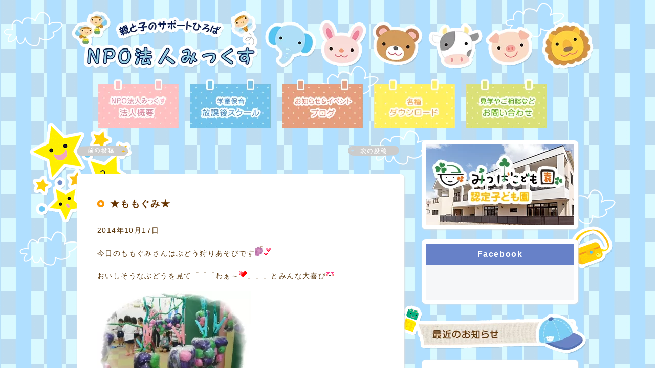

--- FILE ---
content_type: text/html; charset=UTF-8
request_url: https://npomix.com/archives/7971
body_size: 8261
content:
<!DOCTYPE html><html lang="ja"
 prefix="og: https://ogp.me/ns#" ><head><meta http-equiv="X-UA-Compatible" content="IE=8" /><meta charset="UTF-8" /><title>★ももぐみ★ | NPO法人みっくす</title><meta name="viewport" content="width=device-width, initial-scale=1.0"><link rel="profile" href="https://gmpg.org/xfn/11" /><link rel="shortcut icon" href="https://npomix.com/wp-content/themes/npomix.com/images/favicon.ico" /><link rel="stylesheet" type="text/css" media="all" href="https://npomix.com/wp-content/cache/autoptimize/css/autoptimize_single_cc89eece560a539b3c0bf767038f493c.css" /><link rel="pingback" href="https://npomix.com/xmlrpc.php" /> <script type="text/javascript" src="https://npomix.com/wp-content/themes/npomix.com/js/jquery-1.4.2.min.js"></script> <script type="text/javascript" src="https://npomix.com/wp-content/cache/autoptimize/js/autoptimize_single_d1516669d907f989f5959f7e8a67ea84.js"></script> <script type="text/javascript">$(document).ready(function() {
  $('.rotate').rotate({maxAngle:30,minAngle:-30,
    bind:
    [
      {"mouseover":function(){$(this).rotateAnimation(30);}},
      {"mouseout":function(){$(this).rotateAnimation(0);}}
    ]
  });
});</script> <meta name="description"  content="今日のももぐみさんはぶどう狩りあそびです おいしそうなぶどうを見て「「「わぁ～」」」とみんな大喜び でこぼこ道、くねくね道を渡り、いざ、ぶどう農園へ みんなお父さん指・お母さん指でぶどうを摘むのはおてのもの 楽しくてたくさん獲りに来たので、先生も大忙しでした笑" /><meta name="keywords"  content="ももぐみ,お知らせ,今日のこどもたち" /> <script type="application/ld+json" class="aioseop-schema">{"@context":"https://schema.org","@graph":[{"@type":"Organization","@id":"https://npomix.com/#organization","url":"https://npomix.com/","name":"NPO法人みっくす","sameAs":["https://www.facebook.com/npomix/","https://www.instagram.com/npo_mix/"],"contactPoint":{"@type":"ContactPoint","telephone":"+078-936-1717","contactType":"customer support"}},{"@type":"WebSite","@id":"https://npomix.com/#website","url":"https://npomix.com/","name":"NPO法人みっくす","publisher":{"@id":"https://npomix.com/#organization"},"potentialAction":{"@type":"SearchAction","target":"https://npomix.com/?s={search_term_string}","query-input":"required name=search_term_string"}},{"@type":"WebPage","@id":"https://npomix.com/archives/7971#webpage","url":"https://npomix.com/archives/7971","inLanguage":"ja","name":"★ももぐみ★","isPartOf":{"@id":"https://npomix.com/#website"},"breadcrumb":{"@id":"https://npomix.com/archives/7971#breadcrumblist"},"image":{"@type":"ImageObject","@id":"https://npomix.com/archives/7971#primaryimage","url":"https://npomix.com/wp-content/uploads/2014/10/1017mm.jpg","width":600,"height":450},"primaryImageOfPage":{"@id":"https://npomix.com/archives/7971#primaryimage"},"datePublished":"2014-10-17T04:36:37+09:00","dateModified":"2014-10-17T04:36:37+09:00"},{"@type":"Article","@id":"https://npomix.com/archives/7971#article","isPartOf":{"@id":"https://npomix.com/archives/7971#webpage"},"author":{"@id":"https://npomix.com/archives/author/admin#author"},"headline":"★ももぐみ★","datePublished":"2014-10-17T04:36:37+09:00","dateModified":"2014-10-17T04:36:37+09:00","commentCount":0,"mainEntityOfPage":{"@id":"https://npomix.com/archives/7971#webpage"},"publisher":{"@id":"https://npomix.com/#organization"},"articleSection":"お知らせ, 今日のこどもたち, ももぐみ","image":{"@type":"ImageObject","@id":"https://npomix.com/archives/7971#primaryimage","url":"https://npomix.com/wp-content/uploads/2014/10/1017mm.jpg","width":600,"height":450}},{"@type":"Person","@id":"https://npomix.com/archives/author/admin#author","name":"みっくす","sameAs":[]},{"@type":"BreadcrumbList","@id":"https://npomix.com/archives/7971#breadcrumblist","itemListElement":[{"@type":"ListItem","position":1,"item":{"@type":"WebPage","@id":"https://npomix.com/","url":"https://npomix.com/","name":"親と子のサポートひろば | NPO法人みっくす"}},{"@type":"ListItem","position":2,"item":{"@type":"WebPage","@id":"https://npomix.com/archives/7971","url":"https://npomix.com/archives/7971","name":"★ももぐみ★"}}]}]}</script> <link rel="canonical" href="https://npomix.com/archives/7971" /><meta property="og:type" content="article" /><meta property="og:title" content="★ももぐみ★ | NPO法人みっくす" /><meta property="og:description" content="今日のももぐみさんはぶどう狩りあそびです おいしそうなぶどうを見て「「「わぁ～」」」とみんな大喜び でこぼこ道、くねくね道を渡り、いざ、ぶどう農園へ みんなお父さん指・お母さん指でぶどうを摘むのはおてのもの 楽しくてたくさん獲りに来たので、先生も大忙しでした笑 「こんなにとった！」「これおいしそうやからこれにする！」「食べてもいい?」など、 とても楽しそうなようすが見られました" /><meta property="og:url" content="https://npomix.com/archives/7971" /><meta property="og:site_name" content="NPO法人みっくす" /><meta property="og:image" content="https://npomix.com/wp-content/uploads/2014/10/1017mm-560x420.jpg" /><meta property="article:published_time" content="2014-10-17T04:36:37Z" /><meta property="article:modified_time" content="2014-10-17T04:36:37Z" /><meta property="og:image:secure_url" content="https://npomix.com/wp-content/uploads/2014/10/1017mm-560x420.jpg" /><meta name="twitter:card" content="summary" /><meta name="twitter:title" content="★ももぐみ★ | NPO法人みっくす" /><meta name="twitter:description" content="今日のももぐみさんはぶどう狩りあそびです おいしそうなぶどうを見て「「「わぁ～」」」とみんな大喜び でこぼこ道、くねくね道を渡り、いざ、ぶどう農園へ みんなお父さん指・お母さん指でぶどうを摘むのはおてのもの 楽しくてたくさん獲りに来たので、先生も大忙しでした笑 「こんなにとった！」「これおいしそうやからこれにする！」「食べてもいい?」など、 とても楽しそうなようすが見られました" /><meta name="twitter:image" content="https://npomix.com/wp-content/uploads/2014/10/1017mm-560x420.jpg" /><link rel='dns-prefetch' href='//www.google.com' /><link rel='dns-prefetch' href='//s.w.org' /><link rel="alternate" type="application/rss+xml" title="NPO法人みっくす &raquo; フィード" href="https://npomix.com/feed" /><link rel="alternate" type="application/rss+xml" title="NPO法人みっくす &raquo; コメントフィード" href="https://npomix.com/comments/feed" /><link rel="alternate" type="application/rss+xml" title="NPO法人みっくす &raquo; ★ももぐみ★ のコメントのフィード" href="https://npomix.com/archives/7971/feed" /> <script type="text/javascript">window._wpemojiSettings = {"baseUrl":"https:\/\/s.w.org\/images\/core\/emoji\/12.0.0-1\/72x72\/","ext":".png","svgUrl":"https:\/\/s.w.org\/images\/core\/emoji\/12.0.0-1\/svg\/","svgExt":".svg","source":{"concatemoji":"https:\/\/npomix.com\/wp-includes\/js\/wp-emoji-release.min.js?ver=5.4.18"}};
			/*! This file is auto-generated */
			!function(e,a,t){var n,r,o,i=a.createElement("canvas"),p=i.getContext&&i.getContext("2d");function s(e,t){var a=String.fromCharCode;p.clearRect(0,0,i.width,i.height),p.fillText(a.apply(this,e),0,0);e=i.toDataURL();return p.clearRect(0,0,i.width,i.height),p.fillText(a.apply(this,t),0,0),e===i.toDataURL()}function c(e){var t=a.createElement("script");t.src=e,t.defer=t.type="text/javascript",a.getElementsByTagName("head")[0].appendChild(t)}for(o=Array("flag","emoji"),t.supports={everything:!0,everythingExceptFlag:!0},r=0;r<o.length;r++)t.supports[o[r]]=function(e){if(!p||!p.fillText)return!1;switch(p.textBaseline="top",p.font="600 32px Arial",e){case"flag":return s([127987,65039,8205,9895,65039],[127987,65039,8203,9895,65039])?!1:!s([55356,56826,55356,56819],[55356,56826,8203,55356,56819])&&!s([55356,57332,56128,56423,56128,56418,56128,56421,56128,56430,56128,56423,56128,56447],[55356,57332,8203,56128,56423,8203,56128,56418,8203,56128,56421,8203,56128,56430,8203,56128,56423,8203,56128,56447]);case"emoji":return!s([55357,56424,55356,57342,8205,55358,56605,8205,55357,56424,55356,57340],[55357,56424,55356,57342,8203,55358,56605,8203,55357,56424,55356,57340])}return!1}(o[r]),t.supports.everything=t.supports.everything&&t.supports[o[r]],"flag"!==o[r]&&(t.supports.everythingExceptFlag=t.supports.everythingExceptFlag&&t.supports[o[r]]);t.supports.everythingExceptFlag=t.supports.everythingExceptFlag&&!t.supports.flag,t.DOMReady=!1,t.readyCallback=function(){t.DOMReady=!0},t.supports.everything||(n=function(){t.readyCallback()},a.addEventListener?(a.addEventListener("DOMContentLoaded",n,!1),e.addEventListener("load",n,!1)):(e.attachEvent("onload",n),a.attachEvent("onreadystatechange",function(){"complete"===a.readyState&&t.readyCallback()})),(n=t.source||{}).concatemoji?c(n.concatemoji):n.wpemoji&&n.twemoji&&(c(n.twemoji),c(n.wpemoji)))}(window,document,window._wpemojiSettings);</script> <style type="text/css">img.wp-smiley,
img.emoji {
	display: inline !important;
	border: none !important;
	box-shadow: none !important;
	height: 1em !important;
	width: 1em !important;
	margin: 0 .07em !important;
	vertical-align: -0.1em !important;
	background: none !important;
	padding: 0 !important;
}</style><link rel='stylesheet' id='sbi_styles-css'  href='https://npomix.com/wp-content/plugins/instagram-feed/css/sbi-styles.min.css?ver=6.6.1' type='text/css' media='all' /><link rel='stylesheet' id='wp-block-library-css'  href='https://npomix.com/wp-includes/css/dist/block-library/style.min.css?ver=5.4.18' type='text/css' media='all' /><link rel='stylesheet' id='contact-form-7-css'  href='https://npomix.com/wp-content/cache/autoptimize/css/autoptimize_single_8983e25a91f5c9981fb973bdbe189d33.css?ver=5.1.8' type='text/css' media='all' /> <script>if (document.location.protocol != "https:") {document.location = document.URL.replace(/^http:/i, "https:");}</script><link rel='https://api.w.org/' href='https://npomix.com/wp-json/' /><link rel="EditURI" type="application/rsd+xml" title="RSD" href="https://npomix.com/xmlrpc.php?rsd" /><link rel="wlwmanifest" type="application/wlwmanifest+xml" href="https://npomix.com/wp-includes/wlwmanifest.xml" /><link rel='prev' title='★みつばこども園★' href='https://npomix.com/archives/7953' /><link rel='next' title='★りんごぐみ★' href='https://npomix.com/archives/7979' /><link rel='shortlink' href='https://wp.me/p1MX3Z-24z' /><link rel="alternate" type="application/json+oembed" href="https://npomix.com/wp-json/oembed/1.0/embed?url=https%3A%2F%2Fnpomix.com%2Farchives%2F7971" /><link rel="alternate" type="text/xml+oembed" href="https://npomix.com/wp-json/oembed/1.0/embed?url=https%3A%2F%2Fnpomix.com%2Farchives%2F7971&#038;format=xml" /> <script type="text/javascript">var _gaq = _gaq || [];
  _gaq.push(['_setAccount', 'UA-2404733-29']);
  _gaq.push(['_trackPageview']);
  (function() {
    var ga = document.createElement('script'); ga.type = 'text/javascript'; ga.async = true;
    ga.src = ('https:' == document.location.protocol ? 'https://ssl' : 'http://www') + '.google-analytics.com/ga.js';
    var s = document.getElementsByTagName('script')[0]; s.parentNode.insertBefore(ga, s);
  })();</script> </head><body data-rsssl=1 class="post-template-default single single-post postid-7971 single-format-standard"><div id="page" class="home"><div id="header"><div class="inner"><h1 id="header-logo"><a href="https://npomix.com">NPO法人みっくす | 親と子のサポートひろば</a></h1><p id="header-desc">親と子のサポートひろば</p><ul id="header-menu"><li id="about"><a  href="https://npomix.com/about">法人概要 - NPO法人みっくす</a></li><li id="after"><a  href="https://npomix.com/after">放課後スクール - 学童保育</a></li><li id="blog"><a  href="https://npomix.com/blog">ブログ - お知らせ＆イベント</a></li><li id="download"><a  href="https://npomix.com/download">各種ダウンロード</a></li><li id="contact"><a  href="https://npomix.com/contact">お問い合わせ - 見学やご相談など</a></li></ul><p id="ico-01"><img class="rotate" src="https://npomix.com/wp-content/themes/npomix.com/images/ico-02.png" alt="" /></p><p id="ico-02"><img class="rotate" src="https://npomix.com/wp-content/themes/npomix.com/images/ico-03.png" alt="" /></p><p id="ico-03"><img class="rotate" src="https://npomix.com/wp-content/themes/npomix.com/images/ico-05.png" alt="" /></p><p id="ico-04"><img class="rotate" src="https://npomix.com/wp-content/themes/npomix.com/images/ico-04.png" alt="" /></p><p id="ico-05"><img class="rotate" src="https://npomix.com/wp-content/themes/npomix.com/images/ico-06.png" alt="" /></p><p id="ico-06"><img class="rotate" src="https://npomix.com/wp-content/themes/npomix.com/images/ico-01.png" alt="" /></p></div></div><div id="contents"><div class="inner"><div id="content" class="left-column"><div id="nav-below" class="navigation"><div class="nav-previous"><a href="https://npomix.com/archives/7953" rel="prev"><span class="meta-nav">&larr;</span> 前の記事</a></div><div class="nav-next"><a href="https://npomix.com/archives/7979" rel="next">次の記事 <span class="meta-nav">&rarr;</span></a></div></div><div id="7971" class="post box"><div class="text"><h1 class="title"> <a href="https://npomix.com/archives/7971" title="Permalink to ★ももぐみ★" rel="bookmark" target="_blank" >★ももぐみ★</a></h3><p class="date">2014年10月17日</p><div class="description"><p>今日のももぐみさんはぶどう狩りあそびです<noscript><img alt="P15-05.gif" src="https://npomix.com/wp-includes/images/smilies/P15-05.gif" /></noscript><img class="lazyload" alt="P15-05.gif" src='data:image/svg+xml,%3Csvg%20xmlns=%22http://www.w3.org/2000/svg%22%20viewBox=%220%200%20210%20140%22%3E%3C/svg%3E' data-src="https://npomix.com/wp-includes/images/smilies/P15-05.gif" /><noscript><img alt="heart04.gif" src="https://npomix.com/wp-includes/images/smilies/heart04.gif" /></noscript><img class="lazyload" alt="heart04.gif" src='data:image/svg+xml,%3Csvg%20xmlns=%22http://www.w3.org/2000/svg%22%20viewBox=%220%200%20210%20140%22%3E%3C/svg%3E' data-src="https://npomix.com/wp-includes/images/smilies/heart04.gif" /></p><p>おいしそうなぶどうを見て「「「わぁ～<noscript><img alt="heart.gif" src="https://npomix.com/wp-includes/images/smilies/heart.gif" /></noscript><img class="lazyload" alt="heart.gif" src='data:image/svg+xml,%3Csvg%20xmlns=%22http://www.w3.org/2000/svg%22%20viewBox=%220%200%20210%20140%22%3E%3C/svg%3E' data-src="https://npomix.com/wp-includes/images/smilies/heart.gif" />」」」とみんな大喜び<noscript><img alt="lovely.gif" src="https://npomix.com/wp-includes/images/smilies/lovely.gif" /></noscript><img class="lazyload" alt="lovely.gif" src='data:image/svg+xml,%3Csvg%20xmlns=%22http://www.w3.org/2000/svg%22%20viewBox=%220%200%20210%20140%22%3E%3C/svg%3E' data-src="https://npomix.com/wp-includes/images/smilies/lovely.gif" /></p><p><a href="https://npomix.com/wp-content/uploads/2014/10/1017mm.jpg"><noscript><img class="alignnone size-medium wp-image-7973" alt="10,17mm" src="https://npomix.com/wp-content/uploads/2014/10/1017mm-300x225.jpg" width="300" height="225" srcset="https://npomix.com/wp-content/uploads/2014/10/1017mm-300x225.jpg 300w, https://npomix.com/wp-content/uploads/2014/10/1017mm-560x420.jpg 560w, https://npomix.com/wp-content/uploads/2014/10/1017mm.jpg 600w" sizes="(max-width: 300px) 100vw, 300px" /></noscript><img class="lazyload alignnone size-medium wp-image-7973" alt="10,17mm" src='data:image/svg+xml,%3Csvg%20xmlns=%22http://www.w3.org/2000/svg%22%20viewBox=%220%200%20300%20225%22%3E%3C/svg%3E' data-src="https://npomix.com/wp-content/uploads/2014/10/1017mm-300x225.jpg" width="300" height="225" data-srcset="https://npomix.com/wp-content/uploads/2014/10/1017mm-300x225.jpg 300w, https://npomix.com/wp-content/uploads/2014/10/1017mm-560x420.jpg 560w, https://npomix.com/wp-content/uploads/2014/10/1017mm.jpg 600w" data-sizes="(max-width: 300px) 100vw, 300px" /></a></p><p>でこぼこ道、くねくね道を渡り、いざ、ぶどう農園へ<noscript><img alt="bus.gif" src="https://npomix.com/wp-includes/images/smilies/bus.gif" /></noscript><img class="lazyload" alt="bus.gif" src='data:image/svg+xml,%3Csvg%20xmlns=%22http://www.w3.org/2000/svg%22%20viewBox=%220%200%20210%20140%22%3E%3C/svg%3E' data-src="https://npomix.com/wp-includes/images/smilies/bus.gif" /><noscript><img alt="heart04.gif" src="https://npomix.com/wp-includes/images/smilies/heart04.gif" /></noscript><img class="lazyload" alt="heart04.gif" src='data:image/svg+xml,%3Csvg%20xmlns=%22http://www.w3.org/2000/svg%22%20viewBox=%220%200%20210%20140%22%3E%3C/svg%3E' data-src="https://npomix.com/wp-includes/images/smilies/heart04.gif" /></p><p>みんなお父さん指・お母さん指でぶどうを摘むのはおてのもの<noscript><img alt="scissors.gif" src="https://npomix.com/wp-includes/images/smilies/scissors.gif" /></noscript><img class="lazyload" alt="scissors.gif" src='data:image/svg+xml,%3Csvg%20xmlns=%22http://www.w3.org/2000/svg%22%20viewBox=%220%200%20210%20140%22%3E%3C/svg%3E' data-src="https://npomix.com/wp-includes/images/smilies/scissors.gif" /></p><p>楽しくてたくさん獲りに来たので、先生も大忙しでした<noscript><img alt="smile.gif" src="https://npomix.com/wp-includes/images/smilies/smile.gif" /></noscript><img class="lazyload" alt="smile.gif" src='data:image/svg+xml,%3Csvg%20xmlns=%22http://www.w3.org/2000/svg%22%20viewBox=%220%200%20210%20140%22%3E%3C/svg%3E' data-src="https://npomix.com/wp-includes/images/smilies/smile.gif" /><noscript><img alt="sweat01.gif" src="https://npomix.com/wp-includes/images/smilies/sweat01.gif" /></noscript><img class="lazyload" alt="sweat01.gif" src='data:image/svg+xml,%3Csvg%20xmlns=%22http://www.w3.org/2000/svg%22%20viewBox=%220%200%20210%20140%22%3E%3C/svg%3E' data-src="https://npomix.com/wp-includes/images/smilies/sweat01.gif" />笑</p><p>「こんなにとった！<noscript><img alt="shine.gif" src="https://npomix.com/wp-includes/images/smilies/shine.gif" /></noscript><img class="lazyload" alt="shine.gif" src='data:image/svg+xml,%3Csvg%20xmlns=%22http://www.w3.org/2000/svg%22%20viewBox=%220%200%20210%20140%22%3E%3C/svg%3E' data-src="https://npomix.com/wp-includes/images/smilies/shine.gif" />」「これおいしそうやからこれにする<noscript><img alt="happy01.gif" src="https://npomix.com/wp-includes/images/smilies/happy01.gif" /></noscript><img class="lazyload" alt="happy01.gif" src='data:image/svg+xml,%3Csvg%20xmlns=%22http://www.w3.org/2000/svg%22%20viewBox=%220%200%20210%20140%22%3E%3C/svg%3E' data-src="https://npomix.com/wp-includes/images/smilies/happy01.gif" />！」「食べてもいい<noscript><img alt="happy02.gif" src="https://npomix.com/wp-includes/images/smilies/happy02.gif" /></noscript><img class="lazyload" alt="happy02.gif" src='data:image/svg+xml,%3Csvg%20xmlns=%22http://www.w3.org/2000/svg%22%20viewBox=%220%200%20210%20140%22%3E%3C/svg%3E' data-src="https://npomix.com/wp-includes/images/smilies/happy02.gif" />?」など、</p><p>とても楽しそうなようすが見られました<noscript><img alt="w01.gif" src="https://npomix.com/wp-includes/images/smilies/w01.gif" /></noscript><img class="lazyload" alt="w01.gif" src='data:image/svg+xml,%3Csvg%20xmlns=%22http://www.w3.org/2000/svg%22%20viewBox=%220%200%20210%20140%22%3E%3C/svg%3E' data-src="https://npomix.com/wp-includes/images/smilies/w01.gif" /></p><p>まだ、実をプチっととって食べる様子はなかったので、</p><p>本物のブドウをプチプチっと食べてみてください<noscript><img alt="lovely.gif" src="https://npomix.com/wp-includes/images/smilies/lovely.gif" /></noscript><img class="lazyload" alt="lovely.gif" src='data:image/svg+xml,%3Csvg%20xmlns=%22http://www.w3.org/2000/svg%22%20viewBox=%220%200%20210%20140%22%3E%3C/svg%3E' data-src="https://npomix.com/wp-includes/images/smilies/lovely.gif" /><noscript><img alt="heart.gif" src="https://npomix.com/wp-includes/images/smilies/heart.gif" /></noscript><img class="lazyload" alt="heart.gif" src='data:image/svg+xml,%3Csvg%20xmlns=%22http://www.w3.org/2000/svg%22%20viewBox=%220%200%20210%20140%22%3E%3C/svg%3E' data-src="https://npomix.com/wp-includes/images/smilies/heart.gif" /></p><p><a href="https://npomix.com/wp-content/uploads/2014/10/1017m.jpg"><noscript><img class="alignnone size-medium wp-image-7972" alt="10,17m" src="https://npomix.com/wp-content/uploads/2014/10/1017m-300x300.jpg" width="300" height="300" srcset="https://npomix.com/wp-content/uploads/2014/10/1017m-300x300.jpg 300w, https://npomix.com/wp-content/uploads/2014/10/1017m-116x116.jpg 116w, https://npomix.com/wp-content/uploads/2014/10/1017m.jpg 407w" sizes="(max-width: 300px) 100vw, 300px" /></noscript><img class="lazyload alignnone size-medium wp-image-7972" alt="10,17m" src='data:image/svg+xml,%3Csvg%20xmlns=%22http://www.w3.org/2000/svg%22%20viewBox=%220%200%20300%20300%22%3E%3C/svg%3E' data-src="https://npomix.com/wp-content/uploads/2014/10/1017m-300x300.jpg" width="300" height="300" data-srcset="https://npomix.com/wp-content/uploads/2014/10/1017m-300x300.jpg 300w, https://npomix.com/wp-content/uploads/2014/10/1017m-116x116.jpg 116w, https://npomix.com/wp-content/uploads/2014/10/1017m.jpg 407w" data-sizes="(max-width: 300px) 100vw, 300px" /></a></p><p>&nbsp;</p><p>では、今日もがんばりました<noscript><img alt="heart.gif" src="https://npomix.com/wp-includes/images/smilies/heart.gif" /></noscript><img class="lazyload" alt="heart.gif" src='data:image/svg+xml,%3Csvg%20xmlns=%22http://www.w3.org/2000/svg%22%20viewBox=%220%200%20210%20140%22%3E%3C/svg%3E' data-src="https://npomix.com/wp-includes/images/smilies/heart.gif" /></p><p>明日もよろしくお願いします<noscript><img alt="gomen01.gif" src="https://npomix.com/wp-includes/images/smilies/gomen01.gif" /></noscript><img class="lazyload" alt="gomen01.gif" src='data:image/svg+xml,%3Csvg%20xmlns=%22http://www.w3.org/2000/svg%22%20viewBox=%220%200%20210%20140%22%3E%3C/svg%3E' data-src="https://npomix.com/wp-includes/images/smilies/gomen01.gif" /><noscript><img alt="shine.gif" src="https://npomix.com/wp-includes/images/smilies/shine.gif" /></noscript><img class="lazyload" alt="shine.gif" src='data:image/svg+xml,%3Csvg%20xmlns=%22http://www.w3.org/2000/svg%22%20viewBox=%220%200%20210%20140%22%3E%3C/svg%3E' data-src="https://npomix.com/wp-includes/images/smilies/shine.gif" /></p> <br class="clear" /></div><p class="meta">Posted by <a href="https://npomix.com/archives/author/admin" title="みっくす の投稿" rel="author">みっくす</a> | <a href="https://npomix.com/archives/category/info" rel="category tag">お知らせ</a>, <a href="https://npomix.com/archives/category/today" rel="category tag">今日のこどもたち</a> | タグ: <a href="https://npomix.com/archives/tag/%e3%82%82%e3%82%82%e3%81%90%e3%81%bf" rel="tag">ももぐみ</a></p></div></div><div id="7971_comment" class="box"><div id="respond" class="comment-respond"><h3 id="reply-title" class="comment-reply-title">コメントを残す <small><a rel="nofollow" id="cancel-comment-reply-link" href="/archives/7971#respond" style="display:none;">コメントをキャンセル</a></small></h3><form action="https://npomix.com/wp-comments-post.php" method="post" id="commentform" class="comment-form"><p class="comment-notes"><span id="email-notes">メールアドレスが公開されることはありません。</span></p><p class="comment-form-comment"><label for="comment">コメント</label><textarea id="comment" name="comment" cols="45" rows="8" maxlength="65525" required="required"></textarea></p><p class="comment-form-author"><label for="author">名前</label> <input id="author" name="author" type="text" value="" size="30" maxlength="245" /></p><p class="comment-form-email"><label for="email">メール</label> <input id="email" name="email" type="text" value="" size="30" maxlength="100" aria-describedby="email-notes" /></p><p class="comment-form-url"><label for="url">サイト</label> <input id="url" name="url" type="text" value="" size="30" maxlength="200" /></p><p class="form-submit"><input name="submit" type="submit" id="submit" class="submit" value="コメントを送信" /> <input type='hidden' name='comment_post_ID' value='7971' id='comment_post_ID' /> <input type='hidden' name='comment_parent' id='comment_parent' value='0' /></p><p style="display: none;"><input type="hidden" id="akismet_comment_nonce" name="akismet_comment_nonce" value="620d4b2572" /></p><p style="display: none;"><input type="hidden" id="ak_js" name="ak_js" value="207"/></p></form></div></div><div id="nav-below" class="navigation"><div class="nav-previous"><a href="https://npomix.com/archives/7953" rel="prev"><span class="meta-nav">&larr;</span> 前の記事</a></div><div class="nav-next"><a href="https://npomix.com/archives/7979" rel="next">次の記事 <span class="meta-nav">&rarr;</span></a></div></div></div><div id="sidebar" class="right-column"><div class="box-bnr"><h3 id="title-mitsuba"> <a href="http://mitsuba-kodomoen.jp/" target="_blank"> <noscript><img src="https://npomix.com/wp-content/themes/npomix.com/images/bnr-mitsuba-kodomoen.png" /></noscript><img class="lazyload" src='data:image/svg+xml,%3Csvg%20xmlns=%22http://www.w3.org/2000/svg%22%20viewBox=%220%200%20210%20140%22%3E%3C/svg%3E' data-src="https://npomix.com/wp-content/themes/npomix.com/images/bnr-mitsuba-kodomoen.png" /> </a></h3></div><div id="facebook" class="box"><h2 id="title-facebook">Facebook</h2><div id="fb-root"></div> <script>(function(d, s, id) { var js, fjs = d.getElementsByTagName(s)[0]; if (d.getElementById(id)) return; js = d.createElement(s); js.id = id; js.src = "//connect.facebook.net/ja_JP/sdk.js#xfbml=1&version=v2.9&appId=258630627538304"; fjs.parentNode.insertBefore(js, fjs);}(document, 'script', 'facebook-jssdk'));</script> <div class="fb-page" data-href="https://www.facebook.com/npomix/" data-tabs="timeline" data-width="500" data-height="500" data-small-header="true" data-adapt-container-width="true" data-hide-cover="true" data-show-facepile="false"><blockquote cite="https://www.facebook.com/npomix/" class="fb-xfbml-parse-ignore"><a href="https://www.facebook.com/npomix/">NPO法人みっくす</a></blockquote></div></div><h2 id="title-news">最近のお知らせ</h2><div class="box"><ul class="list-news-style"><li id="post-18189" class="odd"> <a href="https://npomix.com/archives/18189" title="☆ぷちっこくらぶ☆" rel="bookmark"> <span class="date">2026年1月23日</span><span>☆ぷちっこくらぶ☆</span> </a></li><li id="post-18178" class="odd"> <a href="https://npomix.com/archives/18178" title="寒さ知らず！動いて遊んだ1時間" rel="bookmark"> <span class="date">2026年1月8日</span><span>寒さ知らず！動いて遊んだ1時間</span> </a></li><li id="post-18167" class="odd"> <a href="https://npomix.com/archives/18167" title="明石乗馬協会へ行ってきました！" rel="bookmark"> <span class="date">2026年1月7日</span><span>明石乗馬協会へ行ってきました！</span> </a></li><li id="post-18158" class="odd"> <a href="https://npomix.com/archives/18158" title="電車に乗って、明石の歴史と出会う一日" rel="bookmark"> <span class="date">2026年1月7日</span><span>電車に乗って、明石の歴史と出会う一日</span> </a></li><li id="post-18148" class="odd"> <a href="https://npomix.com/archives/18148" title="冬休みまなびイベント　１日目" rel="bookmark"> <span class="date">2025年12月25日</span><span>冬休みまなびイベント　１日目</span> </a></li></ul></div><h2 id="title-blog">ブログ</h2><div class="box"><h3 id="title-category">カテゴリー</h3><ul class="list-menu-style"><li class="cat-item cat-item-34"><a href="https://npomix.com/archives/category/%e3%81%84%e3%81%a1%e3%81%94%e3%81%90%e3%81%bf">いちごぐみ</a></li><li class="cat-item cat-item-4"><a href="https://npomix.com/archives/category/event">イベント</a></li><li class="cat-item cat-item-32"><a href="https://npomix.com/archives/category/bookcafe">おうちカフェ</a></li><li class="cat-item cat-item-1"><a href="https://npomix.com/archives/category/info">お知らせ</a></li><li class="cat-item cat-item-27"><a href="https://npomix.com/archives/category/nori">のりパウダー</a></li><li class="cat-item cat-item-33"><a href="https://npomix.com/archives/category/%e3%81%b7%e3%81%a1%e3%81%a3%e3%81%93%e3%81%8f%e3%82%89%e3%81%b6">ぷちっこくらぶ</a></li><li class="cat-item cat-item-6"><a href="https://npomix.com/archives/category/support">プレスクール</a></li><li class="cat-item cat-item-30"><a href="https://npomix.com/archives/category/mitubakodomoen">みつばこども園</a></li><li class="cat-item cat-item-5"><a href="https://npomix.com/archives/category/today">今日のこどもたち</a></li><li class="cat-item cat-item-3"><a href="https://npomix.com/archives/category/news">会報誌</a></li><li class="cat-item cat-item-15"><a href="https://npomix.com/archives/category/recruit">募集要項</a></li><li class="cat-item cat-item-29"><a href="https://npomix.com/archives/category/collaboration">地域コラボ</a></li><li class="cat-item cat-item-14"><a href="https://npomix.com/archives/category/rakuza">子育て情報楽座</a></li><li class="cat-item cat-item-31"><a href="https://npomix.com/archives/category/afterschool">学童保育　放課後スクール</a></li><li class="cat-item cat-item-25"><a href="https://npomix.com/archives/category/food">食育</a></li></ul></div><h2 id="title-sponsors">スポンサー</h2><ul class="list-sponsors-style"><li><div class="box-sp"><a href="https://sugioka777.com/" target="_blank"><noscript><img src="https://npomix.com/wp-content/uploads/2019/05/bnr_sugioka.jpg" alt="すぎおか鍼灸接骨院" /></noscript><img class="lazyload" src='data:image/svg+xml,%3Csvg%20xmlns=%22http://www.w3.org/2000/svg%22%20viewBox=%220%200%20210%20140%22%3E%3C/svg%3E' data-src="https://npomix.com/wp-content/uploads/2019/05/bnr_sugioka.jpg" alt="すぎおか鍼灸接骨院" /></a></div><div class="box-sp"><a href="https://npomix.com/sponsors" target="_blank"><noscript><img src="https://npomix.com/wp-content/themes/npomix.com/images/bnr-ad.jpg" alt="スポンサー募集について" /></noscript><img class="lazyload" src='data:image/svg+xml,%3Csvg%20xmlns=%22http://www.w3.org/2000/svg%22%20viewBox=%220%200%20210%20140%22%3E%3C/svg%3E' data-src="https://npomix.com/wp-content/themes/npomix.com/images/bnr-ad.jpg" alt="スポンサー募集について" /></a></div></li></ul></div></div></div><div id="subfooter"><div class="inner"> <noscript><img src="https://npomix.com/wp-content/themes/npomix.com/images/img-contact-mitsuba.png" alt="お問い合わせ" /></noscript><img class="lazyload" src='data:image/svg+xml,%3Csvg%20xmlns=%22http://www.w3.org/2000/svg%22%20viewBox=%220%200%20210%20140%22%3E%3C/svg%3E' data-src="https://npomix.com/wp-content/themes/npomix.com/images/img-contact-mitsuba.png" alt="お問い合わせ" /></div></div><div id="footer"><div class="inner"><p id="footer-sitemap"> <a href="https://npomix.com">ホーム</a> | <a href="https://npomix.com/about">法人概要</a> | <a href="https://npomix.com/contact">お問い合わせ</a> | <a href="https://npomix.com/member">会員募集と入会</a> | <a href="https://npomix.com/school">保育児童募集と見学・入園</a> <br /> <a href="https://npomix.com/staff">スタッフ募集</a> | <a href="https://npomix.com/vol">ボランティアスタッフ募集</a> | <a href="https://npomix.com/sponsors">スポンサー募集</a> | <a href="https://npomix.com/financial">決算公告</a> | <a href="https://npomix.com/wp-admin">管理画面</a></p><p id="footer-address"> 親と子のサポートひろば  特定非営利活動法人　みっくす<br /> 〒674-0067 明石市大久保町大久保町823-1<br /> TEL ： 078-936-1717 | FAX ： 078-936-1717 | E-mail ： info@npomix.com | WEB ： https://npomix.com/</p><p id="footer-copyright"> Copyright © NPO法人 みっくす All Rights Reserved.</p></div></div></div>  <script type="text/javascript">var sbiajaxurl = "https://npomix.com/wp-admin/admin-ajax.php";</script> <noscript><style>.lazyload{display:none;}</style></noscript><script data-noptimize="1">window.lazySizesConfig=window.lazySizesConfig||{};window.lazySizesConfig.loadMode=1;</script><script async data-noptimize="1" src='https://npomix.com/wp-content/plugins/autoptimize/classes/external/js/lazysizes.min.js?ao_version=2.7.7'></script><script type='text/javascript' src='https://www.google.com/recaptcha/api.js?render=6Ldy4fgUAAAAAMZR13S4xXR0yBnl2DUorO0o-M9_&#038;ver=3.0'></script> <script type='text/javascript' src='https://npomix.com/wp-includes/js/wp-embed.min.js?ver=5.4.18'></script> <script async="async" type='text/javascript' src='https://npomix.com/wp-content/cache/autoptimize/js/autoptimize_single_270f0cd7341bce6c2afacf2682e7690e.js?ver=4.1.5'></script> <script type="text/javascript">( function( sitekey, actions ) {

	document.addEventListener( 'DOMContentLoaded', function( event ) {
		var wpcf7recaptcha = {

			execute: function( action ) {
				grecaptcha.execute(
					sitekey,
					{ action: action }
				).then( function( token ) {
					var event = new CustomEvent( 'wpcf7grecaptchaexecuted', {
						detail: {
							action: action,
							token: token,
						},
					} );

					document.dispatchEvent( event );
				} );
			},

			executeOnHomepage: function() {
				wpcf7recaptcha.execute( actions[ 'homepage' ] );
			},

			executeOnContactform: function() {
				wpcf7recaptcha.execute( actions[ 'contactform' ] );
			},

		};

		grecaptcha.ready(
			wpcf7recaptcha.executeOnHomepage
		);

		document.addEventListener( 'change',
			wpcf7recaptcha.executeOnContactform, false
		);

		document.addEventListener( 'wpcf7submit',
			wpcf7recaptcha.executeOnHomepage, false
		);

	} );

	document.addEventListener( 'wpcf7grecaptchaexecuted', function( event ) {
		var fields = document.querySelectorAll(
			"form.wpcf7-form input[name='g-recaptcha-response']"
		);

		for ( var i = 0; i < fields.length; i++ ) {
			var field = fields[ i ];
			field.setAttribute( 'value', event.detail.token );
		}
	} );

} )(
	'6Ldy4fgUAAAAAMZR13S4xXR0yBnl2DUorO0o-M9_',
	{"homepage":"homepage","contactform":"contactform"}
);</script> <script src="https://stats.wordpress.com/e-202604.js" type="text/javascript"></script> <script type="text/javascript">st_go({blog:'26443123',v:'ext',post:'7971'});
var load_cmc = function(){linktracker_init(26443123,7971,2);};
if ( typeof addLoadEvent != 'undefined' ) addLoadEvent(load_cmc);
else load_cmc();</script> </body></html>

--- FILE ---
content_type: text/html; charset=utf-8
request_url: https://www.google.com/recaptcha/api2/anchor?ar=1&k=6Ldy4fgUAAAAAMZR13S4xXR0yBnl2DUorO0o-M9_&co=aHR0cHM6Ly9ucG9taXguY29tOjQ0Mw..&hl=en&v=PoyoqOPhxBO7pBk68S4YbpHZ&size=invisible&anchor-ms=20000&execute-ms=30000&cb=i5v4ohxt4j4s
body_size: 48678
content:
<!DOCTYPE HTML><html dir="ltr" lang="en"><head><meta http-equiv="Content-Type" content="text/html; charset=UTF-8">
<meta http-equiv="X-UA-Compatible" content="IE=edge">
<title>reCAPTCHA</title>
<style type="text/css">
/* cyrillic-ext */
@font-face {
  font-family: 'Roboto';
  font-style: normal;
  font-weight: 400;
  font-stretch: 100%;
  src: url(//fonts.gstatic.com/s/roboto/v48/KFO7CnqEu92Fr1ME7kSn66aGLdTylUAMa3GUBHMdazTgWw.woff2) format('woff2');
  unicode-range: U+0460-052F, U+1C80-1C8A, U+20B4, U+2DE0-2DFF, U+A640-A69F, U+FE2E-FE2F;
}
/* cyrillic */
@font-face {
  font-family: 'Roboto';
  font-style: normal;
  font-weight: 400;
  font-stretch: 100%;
  src: url(//fonts.gstatic.com/s/roboto/v48/KFO7CnqEu92Fr1ME7kSn66aGLdTylUAMa3iUBHMdazTgWw.woff2) format('woff2');
  unicode-range: U+0301, U+0400-045F, U+0490-0491, U+04B0-04B1, U+2116;
}
/* greek-ext */
@font-face {
  font-family: 'Roboto';
  font-style: normal;
  font-weight: 400;
  font-stretch: 100%;
  src: url(//fonts.gstatic.com/s/roboto/v48/KFO7CnqEu92Fr1ME7kSn66aGLdTylUAMa3CUBHMdazTgWw.woff2) format('woff2');
  unicode-range: U+1F00-1FFF;
}
/* greek */
@font-face {
  font-family: 'Roboto';
  font-style: normal;
  font-weight: 400;
  font-stretch: 100%;
  src: url(//fonts.gstatic.com/s/roboto/v48/KFO7CnqEu92Fr1ME7kSn66aGLdTylUAMa3-UBHMdazTgWw.woff2) format('woff2');
  unicode-range: U+0370-0377, U+037A-037F, U+0384-038A, U+038C, U+038E-03A1, U+03A3-03FF;
}
/* math */
@font-face {
  font-family: 'Roboto';
  font-style: normal;
  font-weight: 400;
  font-stretch: 100%;
  src: url(//fonts.gstatic.com/s/roboto/v48/KFO7CnqEu92Fr1ME7kSn66aGLdTylUAMawCUBHMdazTgWw.woff2) format('woff2');
  unicode-range: U+0302-0303, U+0305, U+0307-0308, U+0310, U+0312, U+0315, U+031A, U+0326-0327, U+032C, U+032F-0330, U+0332-0333, U+0338, U+033A, U+0346, U+034D, U+0391-03A1, U+03A3-03A9, U+03B1-03C9, U+03D1, U+03D5-03D6, U+03F0-03F1, U+03F4-03F5, U+2016-2017, U+2034-2038, U+203C, U+2040, U+2043, U+2047, U+2050, U+2057, U+205F, U+2070-2071, U+2074-208E, U+2090-209C, U+20D0-20DC, U+20E1, U+20E5-20EF, U+2100-2112, U+2114-2115, U+2117-2121, U+2123-214F, U+2190, U+2192, U+2194-21AE, U+21B0-21E5, U+21F1-21F2, U+21F4-2211, U+2213-2214, U+2216-22FF, U+2308-230B, U+2310, U+2319, U+231C-2321, U+2336-237A, U+237C, U+2395, U+239B-23B7, U+23D0, U+23DC-23E1, U+2474-2475, U+25AF, U+25B3, U+25B7, U+25BD, U+25C1, U+25CA, U+25CC, U+25FB, U+266D-266F, U+27C0-27FF, U+2900-2AFF, U+2B0E-2B11, U+2B30-2B4C, U+2BFE, U+3030, U+FF5B, U+FF5D, U+1D400-1D7FF, U+1EE00-1EEFF;
}
/* symbols */
@font-face {
  font-family: 'Roboto';
  font-style: normal;
  font-weight: 400;
  font-stretch: 100%;
  src: url(//fonts.gstatic.com/s/roboto/v48/KFO7CnqEu92Fr1ME7kSn66aGLdTylUAMaxKUBHMdazTgWw.woff2) format('woff2');
  unicode-range: U+0001-000C, U+000E-001F, U+007F-009F, U+20DD-20E0, U+20E2-20E4, U+2150-218F, U+2190, U+2192, U+2194-2199, U+21AF, U+21E6-21F0, U+21F3, U+2218-2219, U+2299, U+22C4-22C6, U+2300-243F, U+2440-244A, U+2460-24FF, U+25A0-27BF, U+2800-28FF, U+2921-2922, U+2981, U+29BF, U+29EB, U+2B00-2BFF, U+4DC0-4DFF, U+FFF9-FFFB, U+10140-1018E, U+10190-1019C, U+101A0, U+101D0-101FD, U+102E0-102FB, U+10E60-10E7E, U+1D2C0-1D2D3, U+1D2E0-1D37F, U+1F000-1F0FF, U+1F100-1F1AD, U+1F1E6-1F1FF, U+1F30D-1F30F, U+1F315, U+1F31C, U+1F31E, U+1F320-1F32C, U+1F336, U+1F378, U+1F37D, U+1F382, U+1F393-1F39F, U+1F3A7-1F3A8, U+1F3AC-1F3AF, U+1F3C2, U+1F3C4-1F3C6, U+1F3CA-1F3CE, U+1F3D4-1F3E0, U+1F3ED, U+1F3F1-1F3F3, U+1F3F5-1F3F7, U+1F408, U+1F415, U+1F41F, U+1F426, U+1F43F, U+1F441-1F442, U+1F444, U+1F446-1F449, U+1F44C-1F44E, U+1F453, U+1F46A, U+1F47D, U+1F4A3, U+1F4B0, U+1F4B3, U+1F4B9, U+1F4BB, U+1F4BF, U+1F4C8-1F4CB, U+1F4D6, U+1F4DA, U+1F4DF, U+1F4E3-1F4E6, U+1F4EA-1F4ED, U+1F4F7, U+1F4F9-1F4FB, U+1F4FD-1F4FE, U+1F503, U+1F507-1F50B, U+1F50D, U+1F512-1F513, U+1F53E-1F54A, U+1F54F-1F5FA, U+1F610, U+1F650-1F67F, U+1F687, U+1F68D, U+1F691, U+1F694, U+1F698, U+1F6AD, U+1F6B2, U+1F6B9-1F6BA, U+1F6BC, U+1F6C6-1F6CF, U+1F6D3-1F6D7, U+1F6E0-1F6EA, U+1F6F0-1F6F3, U+1F6F7-1F6FC, U+1F700-1F7FF, U+1F800-1F80B, U+1F810-1F847, U+1F850-1F859, U+1F860-1F887, U+1F890-1F8AD, U+1F8B0-1F8BB, U+1F8C0-1F8C1, U+1F900-1F90B, U+1F93B, U+1F946, U+1F984, U+1F996, U+1F9E9, U+1FA00-1FA6F, U+1FA70-1FA7C, U+1FA80-1FA89, U+1FA8F-1FAC6, U+1FACE-1FADC, U+1FADF-1FAE9, U+1FAF0-1FAF8, U+1FB00-1FBFF;
}
/* vietnamese */
@font-face {
  font-family: 'Roboto';
  font-style: normal;
  font-weight: 400;
  font-stretch: 100%;
  src: url(//fonts.gstatic.com/s/roboto/v48/KFO7CnqEu92Fr1ME7kSn66aGLdTylUAMa3OUBHMdazTgWw.woff2) format('woff2');
  unicode-range: U+0102-0103, U+0110-0111, U+0128-0129, U+0168-0169, U+01A0-01A1, U+01AF-01B0, U+0300-0301, U+0303-0304, U+0308-0309, U+0323, U+0329, U+1EA0-1EF9, U+20AB;
}
/* latin-ext */
@font-face {
  font-family: 'Roboto';
  font-style: normal;
  font-weight: 400;
  font-stretch: 100%;
  src: url(//fonts.gstatic.com/s/roboto/v48/KFO7CnqEu92Fr1ME7kSn66aGLdTylUAMa3KUBHMdazTgWw.woff2) format('woff2');
  unicode-range: U+0100-02BA, U+02BD-02C5, U+02C7-02CC, U+02CE-02D7, U+02DD-02FF, U+0304, U+0308, U+0329, U+1D00-1DBF, U+1E00-1E9F, U+1EF2-1EFF, U+2020, U+20A0-20AB, U+20AD-20C0, U+2113, U+2C60-2C7F, U+A720-A7FF;
}
/* latin */
@font-face {
  font-family: 'Roboto';
  font-style: normal;
  font-weight: 400;
  font-stretch: 100%;
  src: url(//fonts.gstatic.com/s/roboto/v48/KFO7CnqEu92Fr1ME7kSn66aGLdTylUAMa3yUBHMdazQ.woff2) format('woff2');
  unicode-range: U+0000-00FF, U+0131, U+0152-0153, U+02BB-02BC, U+02C6, U+02DA, U+02DC, U+0304, U+0308, U+0329, U+2000-206F, U+20AC, U+2122, U+2191, U+2193, U+2212, U+2215, U+FEFF, U+FFFD;
}
/* cyrillic-ext */
@font-face {
  font-family: 'Roboto';
  font-style: normal;
  font-weight: 500;
  font-stretch: 100%;
  src: url(//fonts.gstatic.com/s/roboto/v48/KFO7CnqEu92Fr1ME7kSn66aGLdTylUAMa3GUBHMdazTgWw.woff2) format('woff2');
  unicode-range: U+0460-052F, U+1C80-1C8A, U+20B4, U+2DE0-2DFF, U+A640-A69F, U+FE2E-FE2F;
}
/* cyrillic */
@font-face {
  font-family: 'Roboto';
  font-style: normal;
  font-weight: 500;
  font-stretch: 100%;
  src: url(//fonts.gstatic.com/s/roboto/v48/KFO7CnqEu92Fr1ME7kSn66aGLdTylUAMa3iUBHMdazTgWw.woff2) format('woff2');
  unicode-range: U+0301, U+0400-045F, U+0490-0491, U+04B0-04B1, U+2116;
}
/* greek-ext */
@font-face {
  font-family: 'Roboto';
  font-style: normal;
  font-weight: 500;
  font-stretch: 100%;
  src: url(//fonts.gstatic.com/s/roboto/v48/KFO7CnqEu92Fr1ME7kSn66aGLdTylUAMa3CUBHMdazTgWw.woff2) format('woff2');
  unicode-range: U+1F00-1FFF;
}
/* greek */
@font-face {
  font-family: 'Roboto';
  font-style: normal;
  font-weight: 500;
  font-stretch: 100%;
  src: url(//fonts.gstatic.com/s/roboto/v48/KFO7CnqEu92Fr1ME7kSn66aGLdTylUAMa3-UBHMdazTgWw.woff2) format('woff2');
  unicode-range: U+0370-0377, U+037A-037F, U+0384-038A, U+038C, U+038E-03A1, U+03A3-03FF;
}
/* math */
@font-face {
  font-family: 'Roboto';
  font-style: normal;
  font-weight: 500;
  font-stretch: 100%;
  src: url(//fonts.gstatic.com/s/roboto/v48/KFO7CnqEu92Fr1ME7kSn66aGLdTylUAMawCUBHMdazTgWw.woff2) format('woff2');
  unicode-range: U+0302-0303, U+0305, U+0307-0308, U+0310, U+0312, U+0315, U+031A, U+0326-0327, U+032C, U+032F-0330, U+0332-0333, U+0338, U+033A, U+0346, U+034D, U+0391-03A1, U+03A3-03A9, U+03B1-03C9, U+03D1, U+03D5-03D6, U+03F0-03F1, U+03F4-03F5, U+2016-2017, U+2034-2038, U+203C, U+2040, U+2043, U+2047, U+2050, U+2057, U+205F, U+2070-2071, U+2074-208E, U+2090-209C, U+20D0-20DC, U+20E1, U+20E5-20EF, U+2100-2112, U+2114-2115, U+2117-2121, U+2123-214F, U+2190, U+2192, U+2194-21AE, U+21B0-21E5, U+21F1-21F2, U+21F4-2211, U+2213-2214, U+2216-22FF, U+2308-230B, U+2310, U+2319, U+231C-2321, U+2336-237A, U+237C, U+2395, U+239B-23B7, U+23D0, U+23DC-23E1, U+2474-2475, U+25AF, U+25B3, U+25B7, U+25BD, U+25C1, U+25CA, U+25CC, U+25FB, U+266D-266F, U+27C0-27FF, U+2900-2AFF, U+2B0E-2B11, U+2B30-2B4C, U+2BFE, U+3030, U+FF5B, U+FF5D, U+1D400-1D7FF, U+1EE00-1EEFF;
}
/* symbols */
@font-face {
  font-family: 'Roboto';
  font-style: normal;
  font-weight: 500;
  font-stretch: 100%;
  src: url(//fonts.gstatic.com/s/roboto/v48/KFO7CnqEu92Fr1ME7kSn66aGLdTylUAMaxKUBHMdazTgWw.woff2) format('woff2');
  unicode-range: U+0001-000C, U+000E-001F, U+007F-009F, U+20DD-20E0, U+20E2-20E4, U+2150-218F, U+2190, U+2192, U+2194-2199, U+21AF, U+21E6-21F0, U+21F3, U+2218-2219, U+2299, U+22C4-22C6, U+2300-243F, U+2440-244A, U+2460-24FF, U+25A0-27BF, U+2800-28FF, U+2921-2922, U+2981, U+29BF, U+29EB, U+2B00-2BFF, U+4DC0-4DFF, U+FFF9-FFFB, U+10140-1018E, U+10190-1019C, U+101A0, U+101D0-101FD, U+102E0-102FB, U+10E60-10E7E, U+1D2C0-1D2D3, U+1D2E0-1D37F, U+1F000-1F0FF, U+1F100-1F1AD, U+1F1E6-1F1FF, U+1F30D-1F30F, U+1F315, U+1F31C, U+1F31E, U+1F320-1F32C, U+1F336, U+1F378, U+1F37D, U+1F382, U+1F393-1F39F, U+1F3A7-1F3A8, U+1F3AC-1F3AF, U+1F3C2, U+1F3C4-1F3C6, U+1F3CA-1F3CE, U+1F3D4-1F3E0, U+1F3ED, U+1F3F1-1F3F3, U+1F3F5-1F3F7, U+1F408, U+1F415, U+1F41F, U+1F426, U+1F43F, U+1F441-1F442, U+1F444, U+1F446-1F449, U+1F44C-1F44E, U+1F453, U+1F46A, U+1F47D, U+1F4A3, U+1F4B0, U+1F4B3, U+1F4B9, U+1F4BB, U+1F4BF, U+1F4C8-1F4CB, U+1F4D6, U+1F4DA, U+1F4DF, U+1F4E3-1F4E6, U+1F4EA-1F4ED, U+1F4F7, U+1F4F9-1F4FB, U+1F4FD-1F4FE, U+1F503, U+1F507-1F50B, U+1F50D, U+1F512-1F513, U+1F53E-1F54A, U+1F54F-1F5FA, U+1F610, U+1F650-1F67F, U+1F687, U+1F68D, U+1F691, U+1F694, U+1F698, U+1F6AD, U+1F6B2, U+1F6B9-1F6BA, U+1F6BC, U+1F6C6-1F6CF, U+1F6D3-1F6D7, U+1F6E0-1F6EA, U+1F6F0-1F6F3, U+1F6F7-1F6FC, U+1F700-1F7FF, U+1F800-1F80B, U+1F810-1F847, U+1F850-1F859, U+1F860-1F887, U+1F890-1F8AD, U+1F8B0-1F8BB, U+1F8C0-1F8C1, U+1F900-1F90B, U+1F93B, U+1F946, U+1F984, U+1F996, U+1F9E9, U+1FA00-1FA6F, U+1FA70-1FA7C, U+1FA80-1FA89, U+1FA8F-1FAC6, U+1FACE-1FADC, U+1FADF-1FAE9, U+1FAF0-1FAF8, U+1FB00-1FBFF;
}
/* vietnamese */
@font-face {
  font-family: 'Roboto';
  font-style: normal;
  font-weight: 500;
  font-stretch: 100%;
  src: url(//fonts.gstatic.com/s/roboto/v48/KFO7CnqEu92Fr1ME7kSn66aGLdTylUAMa3OUBHMdazTgWw.woff2) format('woff2');
  unicode-range: U+0102-0103, U+0110-0111, U+0128-0129, U+0168-0169, U+01A0-01A1, U+01AF-01B0, U+0300-0301, U+0303-0304, U+0308-0309, U+0323, U+0329, U+1EA0-1EF9, U+20AB;
}
/* latin-ext */
@font-face {
  font-family: 'Roboto';
  font-style: normal;
  font-weight: 500;
  font-stretch: 100%;
  src: url(//fonts.gstatic.com/s/roboto/v48/KFO7CnqEu92Fr1ME7kSn66aGLdTylUAMa3KUBHMdazTgWw.woff2) format('woff2');
  unicode-range: U+0100-02BA, U+02BD-02C5, U+02C7-02CC, U+02CE-02D7, U+02DD-02FF, U+0304, U+0308, U+0329, U+1D00-1DBF, U+1E00-1E9F, U+1EF2-1EFF, U+2020, U+20A0-20AB, U+20AD-20C0, U+2113, U+2C60-2C7F, U+A720-A7FF;
}
/* latin */
@font-face {
  font-family: 'Roboto';
  font-style: normal;
  font-weight: 500;
  font-stretch: 100%;
  src: url(//fonts.gstatic.com/s/roboto/v48/KFO7CnqEu92Fr1ME7kSn66aGLdTylUAMa3yUBHMdazQ.woff2) format('woff2');
  unicode-range: U+0000-00FF, U+0131, U+0152-0153, U+02BB-02BC, U+02C6, U+02DA, U+02DC, U+0304, U+0308, U+0329, U+2000-206F, U+20AC, U+2122, U+2191, U+2193, U+2212, U+2215, U+FEFF, U+FFFD;
}
/* cyrillic-ext */
@font-face {
  font-family: 'Roboto';
  font-style: normal;
  font-weight: 900;
  font-stretch: 100%;
  src: url(//fonts.gstatic.com/s/roboto/v48/KFO7CnqEu92Fr1ME7kSn66aGLdTylUAMa3GUBHMdazTgWw.woff2) format('woff2');
  unicode-range: U+0460-052F, U+1C80-1C8A, U+20B4, U+2DE0-2DFF, U+A640-A69F, U+FE2E-FE2F;
}
/* cyrillic */
@font-face {
  font-family: 'Roboto';
  font-style: normal;
  font-weight: 900;
  font-stretch: 100%;
  src: url(//fonts.gstatic.com/s/roboto/v48/KFO7CnqEu92Fr1ME7kSn66aGLdTylUAMa3iUBHMdazTgWw.woff2) format('woff2');
  unicode-range: U+0301, U+0400-045F, U+0490-0491, U+04B0-04B1, U+2116;
}
/* greek-ext */
@font-face {
  font-family: 'Roboto';
  font-style: normal;
  font-weight: 900;
  font-stretch: 100%;
  src: url(//fonts.gstatic.com/s/roboto/v48/KFO7CnqEu92Fr1ME7kSn66aGLdTylUAMa3CUBHMdazTgWw.woff2) format('woff2');
  unicode-range: U+1F00-1FFF;
}
/* greek */
@font-face {
  font-family: 'Roboto';
  font-style: normal;
  font-weight: 900;
  font-stretch: 100%;
  src: url(//fonts.gstatic.com/s/roboto/v48/KFO7CnqEu92Fr1ME7kSn66aGLdTylUAMa3-UBHMdazTgWw.woff2) format('woff2');
  unicode-range: U+0370-0377, U+037A-037F, U+0384-038A, U+038C, U+038E-03A1, U+03A3-03FF;
}
/* math */
@font-face {
  font-family: 'Roboto';
  font-style: normal;
  font-weight: 900;
  font-stretch: 100%;
  src: url(//fonts.gstatic.com/s/roboto/v48/KFO7CnqEu92Fr1ME7kSn66aGLdTylUAMawCUBHMdazTgWw.woff2) format('woff2');
  unicode-range: U+0302-0303, U+0305, U+0307-0308, U+0310, U+0312, U+0315, U+031A, U+0326-0327, U+032C, U+032F-0330, U+0332-0333, U+0338, U+033A, U+0346, U+034D, U+0391-03A1, U+03A3-03A9, U+03B1-03C9, U+03D1, U+03D5-03D6, U+03F0-03F1, U+03F4-03F5, U+2016-2017, U+2034-2038, U+203C, U+2040, U+2043, U+2047, U+2050, U+2057, U+205F, U+2070-2071, U+2074-208E, U+2090-209C, U+20D0-20DC, U+20E1, U+20E5-20EF, U+2100-2112, U+2114-2115, U+2117-2121, U+2123-214F, U+2190, U+2192, U+2194-21AE, U+21B0-21E5, U+21F1-21F2, U+21F4-2211, U+2213-2214, U+2216-22FF, U+2308-230B, U+2310, U+2319, U+231C-2321, U+2336-237A, U+237C, U+2395, U+239B-23B7, U+23D0, U+23DC-23E1, U+2474-2475, U+25AF, U+25B3, U+25B7, U+25BD, U+25C1, U+25CA, U+25CC, U+25FB, U+266D-266F, U+27C0-27FF, U+2900-2AFF, U+2B0E-2B11, U+2B30-2B4C, U+2BFE, U+3030, U+FF5B, U+FF5D, U+1D400-1D7FF, U+1EE00-1EEFF;
}
/* symbols */
@font-face {
  font-family: 'Roboto';
  font-style: normal;
  font-weight: 900;
  font-stretch: 100%;
  src: url(//fonts.gstatic.com/s/roboto/v48/KFO7CnqEu92Fr1ME7kSn66aGLdTylUAMaxKUBHMdazTgWw.woff2) format('woff2');
  unicode-range: U+0001-000C, U+000E-001F, U+007F-009F, U+20DD-20E0, U+20E2-20E4, U+2150-218F, U+2190, U+2192, U+2194-2199, U+21AF, U+21E6-21F0, U+21F3, U+2218-2219, U+2299, U+22C4-22C6, U+2300-243F, U+2440-244A, U+2460-24FF, U+25A0-27BF, U+2800-28FF, U+2921-2922, U+2981, U+29BF, U+29EB, U+2B00-2BFF, U+4DC0-4DFF, U+FFF9-FFFB, U+10140-1018E, U+10190-1019C, U+101A0, U+101D0-101FD, U+102E0-102FB, U+10E60-10E7E, U+1D2C0-1D2D3, U+1D2E0-1D37F, U+1F000-1F0FF, U+1F100-1F1AD, U+1F1E6-1F1FF, U+1F30D-1F30F, U+1F315, U+1F31C, U+1F31E, U+1F320-1F32C, U+1F336, U+1F378, U+1F37D, U+1F382, U+1F393-1F39F, U+1F3A7-1F3A8, U+1F3AC-1F3AF, U+1F3C2, U+1F3C4-1F3C6, U+1F3CA-1F3CE, U+1F3D4-1F3E0, U+1F3ED, U+1F3F1-1F3F3, U+1F3F5-1F3F7, U+1F408, U+1F415, U+1F41F, U+1F426, U+1F43F, U+1F441-1F442, U+1F444, U+1F446-1F449, U+1F44C-1F44E, U+1F453, U+1F46A, U+1F47D, U+1F4A3, U+1F4B0, U+1F4B3, U+1F4B9, U+1F4BB, U+1F4BF, U+1F4C8-1F4CB, U+1F4D6, U+1F4DA, U+1F4DF, U+1F4E3-1F4E6, U+1F4EA-1F4ED, U+1F4F7, U+1F4F9-1F4FB, U+1F4FD-1F4FE, U+1F503, U+1F507-1F50B, U+1F50D, U+1F512-1F513, U+1F53E-1F54A, U+1F54F-1F5FA, U+1F610, U+1F650-1F67F, U+1F687, U+1F68D, U+1F691, U+1F694, U+1F698, U+1F6AD, U+1F6B2, U+1F6B9-1F6BA, U+1F6BC, U+1F6C6-1F6CF, U+1F6D3-1F6D7, U+1F6E0-1F6EA, U+1F6F0-1F6F3, U+1F6F7-1F6FC, U+1F700-1F7FF, U+1F800-1F80B, U+1F810-1F847, U+1F850-1F859, U+1F860-1F887, U+1F890-1F8AD, U+1F8B0-1F8BB, U+1F8C0-1F8C1, U+1F900-1F90B, U+1F93B, U+1F946, U+1F984, U+1F996, U+1F9E9, U+1FA00-1FA6F, U+1FA70-1FA7C, U+1FA80-1FA89, U+1FA8F-1FAC6, U+1FACE-1FADC, U+1FADF-1FAE9, U+1FAF0-1FAF8, U+1FB00-1FBFF;
}
/* vietnamese */
@font-face {
  font-family: 'Roboto';
  font-style: normal;
  font-weight: 900;
  font-stretch: 100%;
  src: url(//fonts.gstatic.com/s/roboto/v48/KFO7CnqEu92Fr1ME7kSn66aGLdTylUAMa3OUBHMdazTgWw.woff2) format('woff2');
  unicode-range: U+0102-0103, U+0110-0111, U+0128-0129, U+0168-0169, U+01A0-01A1, U+01AF-01B0, U+0300-0301, U+0303-0304, U+0308-0309, U+0323, U+0329, U+1EA0-1EF9, U+20AB;
}
/* latin-ext */
@font-face {
  font-family: 'Roboto';
  font-style: normal;
  font-weight: 900;
  font-stretch: 100%;
  src: url(//fonts.gstatic.com/s/roboto/v48/KFO7CnqEu92Fr1ME7kSn66aGLdTylUAMa3KUBHMdazTgWw.woff2) format('woff2');
  unicode-range: U+0100-02BA, U+02BD-02C5, U+02C7-02CC, U+02CE-02D7, U+02DD-02FF, U+0304, U+0308, U+0329, U+1D00-1DBF, U+1E00-1E9F, U+1EF2-1EFF, U+2020, U+20A0-20AB, U+20AD-20C0, U+2113, U+2C60-2C7F, U+A720-A7FF;
}
/* latin */
@font-face {
  font-family: 'Roboto';
  font-style: normal;
  font-weight: 900;
  font-stretch: 100%;
  src: url(//fonts.gstatic.com/s/roboto/v48/KFO7CnqEu92Fr1ME7kSn66aGLdTylUAMa3yUBHMdazQ.woff2) format('woff2');
  unicode-range: U+0000-00FF, U+0131, U+0152-0153, U+02BB-02BC, U+02C6, U+02DA, U+02DC, U+0304, U+0308, U+0329, U+2000-206F, U+20AC, U+2122, U+2191, U+2193, U+2212, U+2215, U+FEFF, U+FFFD;
}

</style>
<link rel="stylesheet" type="text/css" href="https://www.gstatic.com/recaptcha/releases/PoyoqOPhxBO7pBk68S4YbpHZ/styles__ltr.css">
<script nonce="Vviuv64UurGDHE5MddrinQ" type="text/javascript">window['__recaptcha_api'] = 'https://www.google.com/recaptcha/api2/';</script>
<script type="text/javascript" src="https://www.gstatic.com/recaptcha/releases/PoyoqOPhxBO7pBk68S4YbpHZ/recaptcha__en.js" nonce="Vviuv64UurGDHE5MddrinQ">
      
    </script></head>
<body><div id="rc-anchor-alert" class="rc-anchor-alert"></div>
<input type="hidden" id="recaptcha-token" value="[base64]">
<script type="text/javascript" nonce="Vviuv64UurGDHE5MddrinQ">
      recaptcha.anchor.Main.init("[\x22ainput\x22,[\x22bgdata\x22,\x22\x22,\[base64]/[base64]/MjU1Ong/[base64]/[base64]/[base64]/[base64]/[base64]/[base64]/[base64]/[base64]/[base64]/[base64]/[base64]/[base64]/[base64]/[base64]/[base64]\\u003d\x22,\[base64]\\u003d\x22,\x22woHChVjDt8Kqf0/CusO+cx/[base64]/DsEzCksKowoHDuAVUKHXDvMOofFkdCsKKXxoewrjDtSHCn8K6BGvCr8OtEcOJw5zCnsOhw5fDncKAwp/ClERzwp8/L8KUw5wFwrl2wpLCognDvsOkbi7CisOla37Do8OabXJCJMOIR8KPwrXCvMOlw5HDsV4cIHrDscKswo5kwovDlk/CqcKuw6PDm8OJwrM4w5rDoMKKSR7DvRhQNz/DuiJWw65BNnfDrSvCrcKOdSHDtMK8wooHISpJG8OYGMKtw43DmcKcwq3CpkU6clLCgMOAD8KfwoZmX2LCjcKgwrXDoxE5WgjDrMOjYsKdwp7CtAVewrtKwoDCoMOhR8Oiw5/CiWbChyEPw5fDvAxDwrLDocKvwrXCtsKOWsOVwqHChFTCo23CgXF0w7vDumrCvcKuDGYMTMOEw4DDlgVjJRHDvMOaDMKUwoXDmTTDsMOWJcOED1FLVcOXX8OUfCc/QMOMIsKbwqXCmMKMwrjDiRRIw4djw7/DgsOuDMKPW8K0A8OeF8OEacKrw73DtmPCkmPDkmB+KcK8w7jCg8O2wp/Dj8KgcsO5wqfDp0MZKCrClivDrwNHM8KMw4bDuRLDqWY8G8O7wrtvwoZ4QinCkkUpQ8KSwpPCm8Ouw6Rua8KRDMK2w6x0wqUxwrHDgsK6wrkdTEPChcK4wpstwp0CO8OeQMKhw5/DmyU7Y8O5B8Kyw7zDo8OfVC9Xw7fDnQzDrxHCjQNZIFMsHQjDn8O6PRoTwoXCnXnCm2jCjcKowprDmcKPYy/CnAPCiiNhbE/[base64]/DhzvCojXCq3HDknbDhE/[base64]/[base64]/DhcOzwoTDqzZFw4A7w51pwrvDucKhBm4Kw53DkcOQUsOdw4tbCy/Cp8O0Gy4AwrB/QMK/wqXDnjvCjVPCrcO5EVDDhMK7wrTCp8K4djHCocOew5pbQ2DCt8Ojw4lIwoPCtRNfaHjDuQbCo8OPMSbCocKAfV9iYcOudsKteMOxwoMIwq/[base64]/[base64]/CisOVw6HCg8O7LlAqw7FDIcKWw5nDrAHCv8OYwqg7w5tvC8OrVMOHMGzDvsKSwqTDvk8VXic/w6YSecKfw4fCjMOfUUJ/w6duLMOlckXDksK+wrFHJcOPVnbDp8KUBMK6K2EtUMOWCCIdHSNowpDCr8OwLcOIwpx0Oh7DoEHCvcK4DyI/wod8KMKhMTzCrcK4Chx7w4/CgsKEKEhYDcKZwqR6Jg9zJ8K/PlDCpF3DlTR6QGvDrj19wphzwqcKCxwIe1LDjMO+wrNKacOjeB9HNsKDT29BwoQpwqjDlUJzcUTDrTvDocKtPcKAwrnCg2ZEYsOBwqR4LcKFCRjDoCsUEFBVF1/Cv8Otw6PDlcK8wpHDjMOXU8K8dmpAwqfClnN2w4wDScKuOGrCvcOsw4vCtcOfw4/Dt8OIN8KVHcOSwpjCmzLCkcKHw7RWfBRuwpvDiMOrccOUI8KxIcKpwroVTEdKT14fS1TDk1LDjlHCgMOYwpPDlkXCgcOdGcKwJMOqKglYwrwKOHk9wqIqwpzCjMO+wpdTSAbDuMO8w4vCv0XDr8OYw75PYcOmwrxABMKGST7CpxdqwqF/[base64]/Z8KuwoLDpQkpwqV9EhZCwpjCiGDDt8KhRcOhw4jDqSImcn3DgzRlQErDvndew7JmQ8O6wqpBQMK1wrg3wokSNcK6LcKrw5rCvMKvwqoMPFPDtVzDkUkHXnodw7wUw47Ci8KTw6A/RcO8w5LDokfCiSfDk2LCnsKywqJFw5bDhcOifMOAdsOIwrIOwogGHhDDgMO6wpfCiMKuCUrDncK6wpHDiBwXw4kxw7Ylwpt/Vm1Vw6/[base64]/CmMKpwqnCujfDlcKzwoYxb8OVwr54H8K5wrZ1N8KNHMKAw5YhOcKyOsOFwp3Du3UZw4t7wpklw7daR8O0wo8Zwr1Hw7tUw6TCg8OXwq4FDSrDqsOMw6YFEsO1w54DwoV6wqvCtWTChmlqwo/[base64]/DqcKlworDpV3ClQ1Dw6YawqIZwrxZw4HDhsKlw67Du8ODwpQuYjUyA1LCl8OAwocBXMKqdEUCwqc9w5PDscOwwoUAw44Hwq7CtsORwoHCscKKw4Z4PX/DtxXCvjcQwotYw4hFwpXCmnwNw64yRcKPe8Omwo7CiRdNZsKsEcOrwrhcwplMwqUWwrvDvk0Lw7BkdAIYC8OmacKBwoXDsVFNBMOMCDJNfU97Kjdnw47CpcKBw7d/w49lez1VZcOww7Rnw58HwoHDqQ9ywq/[base64]/Dv8KTw7MHN8K0WUoHwqQ/HMOQZhsZWH8Fw6EHaxNfV8OnaMOpDcOVwpHDocORw5Y7w5sRW8O3wqtCZlYfwr/DtCseX8OVYUAQwpLDmsKOwqZHw67ChMKwUsKlw7DDujjCj8OpJsOvw4bDjGTCm1/CgsOjwplHwpbDllfCt8OVdsOEEnzDrMO/[base64]/Du0/Cnjdgw6xpGTvCkTLDncK6w4tlZxLDvMOjWyJfw6LChsKUw7/CrTRDYMOZwqIKw7tAGMKTesKIXsKNwr9OLcKbIcKEdcOWwrjCtMKQWEwkThtiBAlUwrdnwpbDsMKxYMOWYVHDg8OTTxkiHMOxVMOcwpvCisK2ZgJSw6XCqEvDq3PCv8OGwqjDrgZZw40HKhzCtXzDncKCw7pGIDAEDx/Do3/CgQvCnMOeScOwwpvCkzR/[base64]/[base64]/wqI1w5t0wpPChcODQMKyw74mw7RoLUTClsOfN8KjwoPCt8OdwphSw43Ck8OqVkUUwoTDpsO6wp5Kw5jDusK1w54zwqXCn0HDl3lCNSldw7Y+wpPCi3XDhRjCunxDRVc+bsOmE8Onw6/CpADDtEnCpsOaeFMEWMKJQAEPw40KWUAHwqN/[base64]/wrxqQSHDlsKmDMOuTsKiZsO0wpHDgMKCWHxRCDHDusOWQ1fCpXHDjSQWw71tKsO4wrd3w47CvX9Vw5/DisOdwrNWBsK8wr/[base64]/DkcKhcMOlw6/Dr8OywqTCtQ/DlMKXwoxbDcKOC8OIciTDnATClsKZakbDt8KLZMKNA3nDncKIFxguwo3Dm8KQPMKAN0zCoCfDp8K1wojCh1gSf0EuwrYdwoINw5LCukDDoMKTwr/Dv0ANBBYOwpAHVBI2ZyvCqMOUMcKWY0tvQWLDjcKGGwDDlsK5TGvCuMOwJMOHwo0Gwpo6a0jDv8OTwq3Do8OXw4nDs8K9wrHClsO7w5zCqsOQV8KVayTDtjHCksOOGcK/wrk9e3RHKQbCpyokQD7Clg0nw7odQldRD8K6wpzDosKhwpXCq3fDsEXCg3oic8OKYsOvwpRRPnnCvHh3w71Zw57ChxJow7rCqi3Dkn0FGCnDgCXDnRJpw4RrRcKbNsOIAR/[base64]/w7IwScOPwrPDiW/Dg8KZw6VTw7/CpcKuJQTCt8O1wrbDh3wnCzfCmcOhwrJiMGBMNcOzw4/CksOuL3wyw6/CusOnw6bClcKowqI2VsOlP8Ktw5ZJw4nCu0cuTgxXN8OdRXHCncOdVW5Sw6DDj8K0w64OeD3Dtx7DnMOjLMOBNDfCnSodwpsENiLDvsOQQcOOFUp/[base64]/CisKIT8ONRMOuEcOZw67Cm8Ojw4JTw4tXHF/DsAglRFthwqB5VcK+w5gAwo/Di0IBI8OQYhZBW8KCwpfDlmQXwopDAQrDpxDCpFHCt07DocOMbsK7w7V6CC5QwoNJw5Rew4d+YlfDv8OGRD7CjCUCDMOMw7/CtxtIUnLDmCfDncKgwpt8wpIGK291fsKjwpVHw5l9w5w0WScEUsOBw6ZTw6HDtsO7A8O3f3RXesO+PDh/UG3DicKXH8OAGMOjd8Kvw47CtsOQw4U2w74tw7zCq3ZnQF9wwrLDiMKvw7BkwqIyFlwAw5LDuWnDvcO2fm7CscOow7/CsB3DriHCg8KwNMOZacOpH8K1w7t9w5VfKlfDksOuQsOhShlQGsKqGsKHw5rCpMOjw7FJSVjCosOiw6pnc8KIwqDDsW/DuxFjw7gCwootwqrCoHh6w5DDuV7DpMOEdHMNA2QTw6fDoEQtw59kFyA5cCtXw6tBwqTCrRHCpivDlgojw7wtwoU/w4d9esKMIG/Ds0DDtcKSwp5CGlZuwqLCrjB1CsODWMKfDMO0FnsqJsKSJjJUwqMZwqZDScKTwpTCjMKZGcKlw63DolRVNU3Cl3XDv8KjTEzDrMOGelF/IMOfwoMHEn3Dsl7ClAPDj8K/LHzCk8OQwqkGVhsELX3DuwTCj8OeDj0Ww4dTOgzDnsKZw5cZw7sKYsKtw7ktwr7Cu8Omw6M+LnpSdQnDsMKLThXCisKfwqjCgcK3wo5AO8O8WC9FK1/CkMOwwpsvak7CiMKwwpJHOB16wrQ/LkrCvSHDtFFbw67Ds2rCssK0PMKAwpcRw44KVBRaXG9Xw6rDtR9hw4fCvkbCtxJiSRfCkMOpY2rCksOpSsOTwpUAw4PCvTJlw44Yw7IFw4/Ds8KIKFLDlsKQwqzDv3HCgsKKw57CkcOxA8K8wr3DiysVDcOKw4x7E2cXw5nDnjbDuCUlEUbCljXCmFRSEsO6CxMWwpUbw7l1wrrCgD/DuiDCksOORE1RdcOTQhPDolE9Ok8awpzDtcOwBw5nW8KJRsKiw7h5w6zCpsKFw7VPO3VJL0x5CsOLZcOsSMO9CTnDswPDkH7Cn3peQhl+wrdaFl3Ct3MaKcOWwpoDQ8Oxwpdmwro3w4LCgsKiw6HDkCbDuhDDrR5lwrZBwprDo8Osw57CnRcFwq/DkEXCu8KKw4Buw67Dv2rClRdGXWYDNyvCkMKxwr5PwqPChS7DssKYw50/w53DmsOIG8KvKsO7NAPCjCZ9w4jCo8Olwr/DjsO1GMOvFyIcwotLG0HDksK3wrJgw5nDiX/Do2XCocOZZMOFw71Qw5YSehXCswXDozFLNTLDo2XDpMKyESjDn3ZAw5DCkcOrw4HCl2dFw5NWSm3CqTYdw7LDocOOJMOYMyJ3JRbCvmHCm8K9wqvDqMOLwp7Cp8OzwolEwrbCpcOYQUMkwo5gw6LDpUjDscK/[base64]/DncO/f8K4VsO6w5fDk8OIGEIpwqcoI8KVG8O1w5fDncK9DGZsS8KRdMOPw6YQwoTCu8OXDMKZXsOALlDDlsKSwpJac8KhPxxND8Obw4F0wqcMUcOJZMOIwohxwoU0w7/DmMOXdSnDhsOowpgdBxLDkMOaLsOrcV3CgxLCosK9RXEmJMKIEsKaRhYkfsKRKcOwSMKoBcOxJy0XKWsveMOXIUI/[base64]/[base64]/DsHzDoxzDmhrDjcOYPMOHRsOKw7PCtMKcQhLCoMOgw40gbnnDl8OYZcKJL8OaZcO0MUHCgxPDhhTDvTAKFWgGXn8jw7Ecw7jCvw/Ck8KlajB1KzLChMKEw5QXwoRrXxnCjsOLwrHDpcOLw73CqSLDjcOTw40bw6fDvcKgw6M1LTjDl8OXMcOHbcKyEsOhHcKsVcKEcgBUbBvCjHfCsMOEZF/CisKew5zCocOtw6PCmR3CvyUGw6/Cn1MzbR7Du30Zw5zCpGzCij8EfxPDqQd9KMKLw6U5IG3CrcOhNMONwpzCksO4wrbCs8OLwoMYwodfwozCgSs0O1otIsKawqtlw716woQTwobCisOeJsKkJMOrUVxndXMGw6tBKsKoKcO/U8OCw74dw54uw7jChBJPScO0w5HDrsOcwq00wp3Cg1LDhsO9R8OjA11qRHDCqsOnw6rDicKKw4HCjmPDg2I9wo0FVcKYwr/DojjCisOAcMOcaT3DkMO/[base64]/d2JVBsKOGsKpPCjDrQfDjMOnwogAwoI4wpfDmkd5Xl/CksO3w7nCp8KhwrjDsyw4R10mwpt0w7TClx0sFnXCsCTDjsOMw4nCjWzClsOxVD3CqMK8GB3DmcKhw6E/VMOpwq7CgmHDt8OTGMKuXMKKwoDCkGLCgMKsYcOSw7PDjwZQw5cIU8OawpvDr14KwrQDwovCnmzDlSQ5w6DCiWbDnAUsJsKtOiDCvHRjIMKAEXFkN8KAC8KtfizCgSPDp8OgXU52wrNUwqE1MsKQw5DCmsKoZn/[base64]/HWDCssKow51dw7k3XsKTNljDoAHCusOKwpJ6fMKLQ08iwobCpsOZw5tjw5TCtMK+U8KzTxN3wo8wElFXw40uwoTCvy3DqQHCpcKqwp/CpcKSTBjDocKyD3powr3DuTMVw7xiYi1jwpXCg8ONw4HCjsKbYMKvw63CtMOxQcK4ccOUR8KMwrwiUMK4OsKrHsKtQEPCtSvCl3TCgsKLJQHCm8OiXg7DsMKmEsKjQ8OHEcOYwofCny7DosOyw5FJHcKuacKBGkUNc8Ofw5/Ct8Ojw4gXwpvDhGfCt8OFMg/Du8K+dXNSwpLDv8Kqwo82wqPDgR/CrMORwrhGwrXDt8KAbMKfwpUdIV0XKVDDjsOvNcKPwqzCsljCmcKQwq3Cn8KRwrHDhwkfOjLCvADCp28kHhdpwoAGesKkSnB6w5zCnhfDhknCo8KFB8KswpIDQ8KbwqPCnH3CoQhRw7LDo8KRfGotwrDCsUFyVcKBJE/CkMOSE8OPw5gHwqgswq4dw5nDoh7DmsKrwrEtw5HCk8Kpw5ZwZHPCuhjCuMObw71aw67DtWPCmMKBw5HCtCxDV8KNwop5w6k8w5tCWHDDjV5OahDClMOawpPCrGJawoAlw5VuwoXCtMO+eMK9YXzDhsKrw5HCjMO5PcKKNBvDsSgbRMKLBil1w5vDrw/DvMO3woE9VAQXwpcpw7TDi8KHwqfDtMKhw6x0EcOew5Jmwo7DpMOrFMKbwqwAF3XCghDDrMORwqPDoSkKwrxyXMOBwrvDisKvYsOCw5Urw7PChXcSMQAlAXATHFfCq8OXwrBseWnDp8O7EQ7ChV15wq/DnMKZworDoMKafTZSDw5yAHEXW1fDo8OsKwoYwoDDrgrDr8O/Kn9Sw58WwpZTwoLCpMKPw4MEQFtKHMObTAMNw7krV8KGJhbClsOowoFKwr/CocOKZcKhwpfCn0zCrz5ywo/DucOIw6DDoE7DtcOuwp/[base64]/DqMKOfRNVw5BRGz5YIwfCoQpxZgB4w7fDuRU1Zm4PQcOhwp7CrMOawrbDvCdYDgrDk8KiCsKURsOPw53CoCo0w7wgcRnDoQE/woHCqCMBw4jDvwvCn8ODTMK2w7YTw7RRwrgAwqJ7wodhw5LCqz4TIsOldsKqJBPChy/CrhE8chAOwpkZw6EUw5J6w4xPw4/CpcK5fMK/wqzCnTVSw44Ywr7CsgN7wr9qw7fCg8O3MjDCtQBIH8O/wqN+w5s8w57CtR3DkcKxw6MzMlt9wpV2w74lw5IwD1IIwrfDkMKED8KXw6rCsGM1wr8+dg1kw5fDjsOCw6lIw6fDnBUQw4HDohJiQ8OpTcOJwrvCtElZw6jDhzcTRHnCjCVJw7wDw7fDpj8nwrY/HjnClsK/wqjClnbDgMOvwoIbQcKTQ8KsTzF+wpfDuwPCh8KpFxRLYnUXYCHCiSAnHg8Pw7kqURsTY8OVwqwvwo3CvsO3w5/[base64]/[base64]/Cq8K6BcKEFWoTwqlywrF8PcOJRcOMw6nDisKDw6XCvhYsQsK2CnjCnDkMEBABwodnQF0tUsKROHRGS31vXXkcaiI2McOXAxQfwo/Ds0vDlcKPw54Iw7DDnDfDujhbdsKVw6fCtWk3LMK8HkfCmsOlwoEiw5rCqG8Iw43CtcOTw7XDscO9FcKdwqDDqAprN8Ogw45ow54vw755T2sjAVIvH8KIwrzDtcKEPsOkw7DCuUB/w4nCk0gZwpN4w4I8w5MQVsOFFsOWwrUKQcOvwoE9VhN6wqMUFmkbwqkCfMO4w6jDpE3DiMKiwpjDphfCmBTDksOsUcOUO8Kzwr4bw7UuTMKjwroyb8K7wpkpw5rDhx/Dv113ckTDqyIlNcOfwoTDkcO/[base64]/Dn2fCpjPDkMKSw7shw59EV0YZworCgnoYw7/DgcObwqjDmlopw6DDt1MtXHpww6FvGsKRwrLCtzXDq1TDgMODw58AwoYxXMOnw6XChXg1w6dqFVgYw41bDQ9hf0J2woFnU8KGFsK/LF0wdMKoQDHCtGLCri3Dk8K7wrHCo8KPwpxgwrwWTMOoXcOcHy1jwrR+wqBrDRTDr8OpAgdmw5bDvUzCriXDlEjDrRDDocKbwplNwo5Sw6UyNhjCqm3CnTTDuMODKi0GTcOYdEseQmvDkWVhEw/ChFBYAMO8wqkQH34xZijDmsK5J0o4wo7DnRTDvMKcwqgPLkPCnsOQH1XDgyEEesKKSD0ww6rDvlHDiMKKw5Raw4AbD8O3U0XDqsK0wp0xAkXDn8OXeVTCkMKcXsOawoPCgxIvwoDCoFtjw64HP8OWGVTCsU/DvRDCj8KMDcOTwqw+cMOEM8OlWsOYNsKhX1vCoBhEVcKjecKpew0kwqrDl8Orwo0jMsO5DlDDhMOZw4HCh0E9fsOYwqBDwoIAw5TCo10yO8KbwohGPMOKwqopVWwIw5HCgMKCUcK/woPDj8KWAcKGAwzDtcOawpZQwrjDs8K5wr7Dm8KQacOoLC8Rw5JOZ8KkJMO9dAAawrd0Kw/Dl2ISKG8ew7PCs8KXwoJlwqrDtcO1dSDCih/Dv8KQPcKtwpzCj1XCh8OjTsO7FsOOQUt7w6Q5ZcKeFcOiHMKbw6/DuAPDicKzw60MAcOAOFjDvGRZwrUOV8OpGXtDZsO7wpVTdHDDvXLDmV/CrQzChmIdw7Uvw6zCnkDCgjg1w7J6w4PCvU/[base64]/Dv8OITMKxwrlUwq3CnTAZwpvCi8OdUcOVHMKOw63ChsKuHcOgwpJNw6bDpcKrbDc/wpbCtjxnw5pjGVJvwo7DqBPCjEzDj8O/WyLDhcOEZmE0YgMIw7IGEi1PXMOEUk1zOXkSEjo0E8OaNMOvL8KCbsK6wqNpA8OJJ8OlbEHDicKAHA3CgQHCmMOQbMOdWmZUfsKLYBHCqMOpZMO8w4MvTsO4dmDCinhnW8KDw63Dg3nDh8O/KmoBWA7DgwkMw5s1JcOpw6DDuAFewqY2woHDiyjChF7Ci0DDiMK+w55IYsO0Q8Ogwrt/wq/DrT/DtcKUwp/Dk8OgC8OfcsOqJC4bwpfCmB/CoDvDo1Jkw4Nzw6rCs8Ovw60YM8KGW8OJw4XDv8KrdsKDwpHCrn/Cj3HCjz/CtU5Qw7tnScOQwq5+T1EPw6XDqV9DfD/DnSXCjcOvYVpmw5PCqhbCg3M2w5ZUwojCncOHwqFoYsKiD8KfW8KFw5Aswq3CvEcfKsKiNsKJw7nCvMKQwqHDiMKxasKuw6LCj8Onw5zCtMKkw6EewpJcQSUtNsKww53DmcOWIU9fN2UYw5kTKzrCqMKHDcObw4TCn8O3w4zDlMObMMOmLA/DvcKzOMOIYC3DrMOOwrJ5wovDucKJw6nDjwjClHPDlcKmeiHDiH/DrFJ6wr/CgMOAw4oNwp3Cv8KmFsK5wrLCtcKGwod0b8K1w5zDiQLDqHfDsCLChgbDgcOpccKzw5jDmcOnwoHDpsORw5/[base64]/CjxrDtR4RJA3Ds8K4w5x2KEVjw6TDqGo8Vg7CoXg6H8K0Xmd6w5zCgizCtUIkw6xqw65XHSnCiMK8Bk5UPzVEw4zDrDB/w5XDuMK8RgDCn8KVw5nDq2HDsnLCucKqwrLDgcKew6sWN8OlwrXCil7Cn2/CqGDCjD1vwo9Lw6vDghHDhw85BsKLfsKxwqNQw4NsFx/CvRdnwqJzD8K+EldFw6UUw7VUwo55w7HDrsOsw6PDh8KrwqIuw7ltw4TDgcKHBTvDssO3N8OtwrljRcKZcytpwqMGw47Cg8O6Miptw7Mjwp/ChHYOw5BIAwtzKMKLCiPCn8OlwrzDhDvCgxMUfHlCEcKfU8O0wpnDuyBEQAXCqsOpPcOnRVxFIwV/w5/Cu08BP2wBw6bDi8OGw5pZwoDDnmVaa1cTw7/DlSMEwrPDmMOgw5JCw40jN2LCisOqe8KMw4c/OsKww6l4amvDisOhfsOFZcOgfQvCu0rCgAjDjX3CuMOgKsOgNMOTKHrDuyLDiCLDisOKwrfDt8OAw7U8C8K+w6lhLVjDtkjCln3CimDDpRARXlvDi8OHw77Dr8KMwrnCu0F1RFDCrVhbc8Kbw7jDq8KHwp/CuSPDjTJZXk0ILmtcelPDpmDCn8KEw5jCqsKYCcOIwpTDksOYd0nDk2rCjV7DqsOVOMOnwqTDosKhwqrDhMOiIR1wwrddw4HDn1knwoTCtcOTw4Uyw4piwqbCicK5USbDt3TDn8OXwpIrw60NaMKAw4DCiETDvcOFwqHChcO0YDrDscO/w5bDtwTClcKyUWzCjlABw6DClMODwocTHsO6w4jCp2VDwrVVwq3Cm8OJQMOHIXTCocO2enbDkUATw4LChycPw7RGwpkZVUzDp21vw68OwrMdwqdWwrVfwrVCI0PDkEzCt8Kkw4bCgcOew4Qdw6sSwrlSwpbDpsOlWAo5w7UQwqk5wo/CvDLDmMOrQcKFDUDCs1F1bcOtdkkKbsKRwpXDmTbCjA0uw4hqwqfCksK9wpImZcODw71ow5FoKAZVw5ZoOXdDw7bDqlPDhMOHEcO6RMOUKVYebiVqwonCm8ONwrtlXcOmwokgw5gMw6bCqcOXDHRsE0LCt8Ojw7/CiU7DjMO3UsOiBMKZAizDscKOPMOqGsKUbzzDpyx+T37CpsOmD8KDw6rCgcKaNsKSwpcsw6QZw6fDvjx8PBrDmWrDqScPQsKnfMKBQMKIOcK/CsK5w7EMw6DDk2zCvsORQMOXwprCu2rCgsK7w5lTem4xwpoTwoTCoivClj3DoGM5a8OFNcO8w6xwE8KCw786FhXDo2VAwo/[base64]/NsKywotdwo9/FG/CjF3DosKqwpPDg8OhCsKwwqXDmcOHJUQIdy8rQsK5XsOAw5nDhU/CihgvwpTCisKGw73DtCzDp2/DnxTCt2HCoWYMwqJcwqsWw4hcwp3DnRYrw4tSw7DCgsOPLsKhw6YMcMK2wr/Dsk/Cvk1QZFNVDsOma1LCoMKiwohVXC/ClcK4DcO3Lj1ewolTbV5OHSYfwoR6eWQRw70Mw7tbZMOjw59vLsOwwpzDiVhVcMOgwrrCtsO5EsOLPMOWK0vCosKqwoIUw6hhw75hc8Oiw75gw6nCn8OBEsO4FlXDocOqwpPDmMK4UMOGCcOAw4EVwpodT0YxwqLDqsOfwp7CgB/DrcOJw4dVw4HDm2/ChClRIMO6wqvDkAxOLXbCl0c0GMKWAcKlGMKCCFXDtCBPwq/Cv8O3OUnCozYTVcOHH8K0wrg2TmTCpy1NworCjShDwozDjxQAUMK0UcOuPEbCt8OqwoTDij/CnVEXBMOuw7PDp8OzIwfCicKQKsOpw68/[base64]/DvcO8fyzDgTpBFltsX8OWMRQLw5EtwpjDqHhjw7/DpsKNw7/Coi0bKsKHwpbDisO/wpx1woAbJE4+NCDCgFfDnwrCuHfCtsK4QsK5wrfCo3HCnSUGw7sNL8KIaXrChMKKw5/[base64]/Dr8KTV0/CtStHOiwzSsKDwqzDl8KWwrvDpz02fsKxOX7CvHMCwqF1wqfCjsKyVRJUFMKUbsOSWSjDqRXDjcOdOXRYeFw4wqjDuR/DhjzDsEvDscO5OMO+A8OZw43DvMOuAnh5wpvCsMORD31Bw6vDhsOmwoTDtMOxVcOhTlgIw5MKwqwewrLDmcOIwqFRNGzCpsKuwrp6Ig9zwp4ABcO8ekzCqmpcTUosw6wsYcOeWcKdw44qw59RJMKhcBdRwpxSwo/DlMKwdk1dw6zCncOvwobDk8OPf3vDgXwtw7zDkx5ETcKnFhc7YUDDjCLDmhlrw7YaOnBBwp9fc8O/dBVkw6DDvQrDpMKbw4JwwobDjMO8wqXClxVBLMKiwr7Cn8K5fcKSdwPChx7DsjHDosKKb8O3w5YBwpDCsQcuwrw2wq/ClztGw6zDpULCqMOJwoPDhcKZFcKMB0pxw7/DpxojG8KSwpIBwr9ew4ZeCB0ycsKMw7ZPOhtsw4tQw7/DjG8/[base64]/Di8OxKELDunpOFcKFGi7DhTALB8KCwqXCv8OgwoLCvMOuF2XDhcKMw5ZCw6zDiUbDjB8bwr/Dil83wq3CjMOLccK/wrTCjMKxITUSwpHCqwoRZsOQw5cqZsOAw580WXQ1CsOmS8K+ZDbDowtbwqx9w6HCqMK6woIBGsO6w6LCh8KCw6PCgnjDvFhow4rCtcKUwoLCm8OuSsK8wrB7AnVXKcOdw7vCpTEHIkvClsO6Qm5+wq/DqwlDwo5Zb8KZGsKQesO2XgpNHsOAw63ComIHw7geFsKPwrodX3vCvMObwq7CgsOsYcOpdHPChQZ0wqFqw4ATZDXCicKAXsONw7E3P8ONR2fDtsO6w7/[base64]/DvCxUGhgsZHl1w6x/ZMOuw5Jow7fDucOyw4E/w6HDklTCoMKRwoHDthrDlwoRw7AmAnfDq05sw4rDslHCqA3Ct8OnwqDCh8KWCsKjwpNSwqAeXFdXal5qw45vw6PDuUXDoMOEwozDusKZwoXDjMK8KngBEyA/[base64]/CkU/DqGPDlcK5DlLChFkFBsOXw68two0CHcKiGlM2FcO9ccKuw7Faw6odIhZpMcO8w4PCr8ODPcK9PGzDvcKeGMKcwojDo8OEw5kLw4TDq8Opwr5KBzolw67Dl8O4WXrCq8ONQsOxwp0NUMOhVxAKQxzDucOoXsORwoPDg8O2QkLDkhfDu3PDtBk2QsKTEsO7w4/CnMOQwqtzw7lxTEk9BsOqwpNCDMODUlDCoMKqeBHDni8qB1VSKQ/Cm8KkwqR8EgjClMORX37DulzClcKGw5MmNMOrwr3DgMKGYsOWRgbClsKUw4A5wqHCjsOOw5zDrg3Dh3Ufw4QOw50mw4vCg8KHw7PDscOBFcKiPsOpw71dwpXDscKkwqtsw7/[base64]/[base64]/CmygkE1rCicK0DMOAMELDjXfDshU5w7fCvGpmLsKfwoVqUTHDm8Otw5/Dk8OAwrLClsOffcOlOMKke8O2bMO/[base64]/CtkJswo3CuwfCvyQBw6xvEC4ww4TDhXBBfz3CkjFjw7XCqCrCi2ISw7NyN8Omw4nDvRnDtMKew5AAwovCqldQwolIV8KmecKJXMKlU3DDjjYCCVUdRcObBzEvw7XChlrDp8K6w4fClcOHVx1yw7BIw715Tn8Iw4jDuTfCs8KiKVDCqm3CrETCgMK/AlcnDSwcwpTCr8OMN8K6w4PCi8KCNcKJWMOHSzzClMODJQfCjMOFJxtBw7IcQgBuwql9wqwVJ8K1wrE4w4vCmMO6wqAhVG/CuU9wKVrCpWvDhsKpwpHDhcOEBcK9wrzDgU8Qw7lNfMOfw5ErciLCiMKRfMO5wpILwqYHQn4eZMOzwpjDusKEWMK9GsO/[base64]/CqmI9f8KNaXrCmwZIGcOsBMKmw4PCsjrDpX0FwpoBwpZTwrBlw5/DkMOww67Dm8K9PTzDmSINbGhIKSEGwpBYwrEgwpNUw7NUBybCmgfCg8O7w5pZwr5Zw6fDgxkVw4zCln7DtcK2w4TDo1/DhU/DtcOIIWMaNcOZw7Bpw6vCqMO/wp8AwoV7w4kff8OswrbDrsOUF2PCiMKzwrIww6HDrjEdw6/[base64]/VcOTDExow5Biw67CrxYbw47DhMKSwrE4w551aSMHAAwXwqFzwrTDtSQ6QsK2w7zCoC0LERfDuDNNIMKUcMObXzbDj8KcwrA3McKjDARxw4oBw6jDs8OUIznDoFXDocKJGGosw77Cj8Klw4XDisK9w6fCuXU2wr3CpyjCscKNNHtFTwlbwo7Dk8OEw6/ChsOYw6ENcAxfelwwwrHCvmfDjVbCi8OQw5TDnsKrYVDDslPChMOAw5zDuMOTwrogS2XDli0tACLCk8OPAEPCv2XCm8KbwpHDpVAxVW9ww5jDg1DCtDNXCnt5wofDsDZFVx48M8OdbMOUAF/[base64]/[base64]/D8KaFHMowp4Pw584woHCmAgmQ8Kww7lrwpnCg8O8w4XCuwYJKE3DvsK6woASw6/CpAlJcsO9RsKpw4BHwrQkRwvDgcOJwpDDvTJrw7LChE4dw7XDkh19wq3Dr397wqc9OmPCu2rDhcK/wrzDn8KCw6t6woTCgcKbfAbDnsKnKsOkwqRdwqtyw6HDlR5VwqUqwrLCriZIw6TCo8O/wrxcbBjDmkZUw6DCqE/DkHTCnsORHsKBUcKnwpXCpMK1wonCksKhPcKawozDh8Orw6dww5p8ZhoXEmgoe8ONWjjCu8O7f8KnwpRbBRBQwqNgD8OnN8KsY8Omw7ElwoB8JsOGw6w5JMKFwoAiw51EGsKvYsOuX8OlG2wvwqHChXfCu8OFwrvDrsOfd8KNQzUUJFZsMGNQwrcZQH/DjMKqwqQNIDs5w7g3fBjCqsOiw6LCvGrDj8O5TcO3IMKowpocZcO5DAVPSggWDmzDhAvDlsKoSsKEw6vDtcKIYQrCrMKCfhHCtMK8IzsHBsOoPcKjwoHCoXHDi8K4w7TCpMOTwpXDnSRKFBB9wq1gYCHDisKqw7stw68Gwo0bwrjDpcO9dwQ/w4Iuw4bCkWrDrMOlHMORV8OkwqrDjcKqV34Kw5Aibl9+CcKjw4TDpBHDk8KTw7B9CMK0VBsfw6nCpQLDhi/DtVfCncOiwoZ3ZcOPwo7Cj8KdQMKmwrZBw6PCkm/Dv8OJcsKqwrcKwpoAe20Iw5jCp8OWSwpjw7xgwprCp1oawqkgIGIrwq99wobDh8OEH2oLaTbCrcO/[base64]/[base64]/ChznCksOYw5jDsMKdBghvesKpwqfDrRLDmTEwK8O8K8Osw5sgG8OrwpXCu8O9wr7DvMOBChcaSwLDlB3CnMOrwr/DjyELw53CksOqXHPCjMK/SsOta8ODwrTDhgrDqCZ+bCzCqGw4wpLCnTQ8YMKvEsKDU3jDiHHCkl8UbMOfNcO4wo/[base64]/[base64]/ChcKFw4LCtsKYwrpZw5EWES0Uwp4tSMOJw5PDlwFnMk0TdMOAwrDDscOdNUjDuU/DqQBCCsKKw7PDvsKtwr3Ch18bwqjCrcO+dcOFw6kzKQjCvMOEchsVw5nDnhbDmRJTwoYhJWlERkXDoGDCicKAVxDDnMK1wrAMMcOGwqfChsOOw6LCpcOiwpfCkzDDhALDocOeL2zClcOKDwXDnsOtw73CmX/DrcOSBSPCi8OIasK4wrbDkxPCjCABw4VZLmDCrMO4HcK9RsKvdcOlWsO+wr5zaQPCq1nCn8K5EcOJw5TDlUjDjzY4w6vDjsOZwr7Ds8O8JxDCn8OCw5s+OEXCq8K6LndAamnChcKzbg9NTcKHNcOBT8Kbw4/[base64]/worDmAvCgsOvwqsaw6AXPhArwrl0OExew7QSwoFOw7UTw5zCrMOoasOAwrnDmsKFJMO1Jl9RBMKnKRjDlUbDrx/CocKWHsKvMcOewpZVw4DCrkvCrMOewobDgcKlRmZgw6AzwovCrcKwwqQkQls3QMKnSCLCq8KraQPDtsKKWsKecAzDrikKH8Kww47CinPDpcOUc3Q5wrMtwpA2wpRaL2I1woZew4XDgG93CsOhPMKPwolnTlw1L3HCgwEFw4TDum/DqsOTcUvDjsO1I8Kmw7zClcO5HcO+OMOhIEfCv8ODLzZrw7Q+UsKnYcO6w4DDlWYMLQ/CliILw7wvwqMtW1Y9M8KvJMKcw4A1wr8Lw496LsKQwq56woBcUMK2VsOAwq4Wwo/CicOuKFdqAx7DgcOKwqzDl8K1w5DDssOBw6VpH3vCv8OGQ8Opw7LCuAERZsKpw41/fn3CiMOlw6TDtgLDpcOzbjvDgFHCmnpkAMOCGiHCr8O/wrVWw7nDl3wUUF4gEMOiwoQhV8Kxw7czVV7CocKIflPDuMObw4tSw7bDusKqw7JJXiYywrfCszZcw417WSEKw53Du8KNwpzDpMKtwr8RwrnCmzUZw6LCksKQS8K1w7h5cMOeAR3DuUfCvcK2w4DCk3lefsODw7sLDlIQZ3/CssOvUWDCgMKmwpRNw4IWfG7DvxYDwrTDqMKXw63CqcKgw6ZYeVo1NGc5REXCo8Kpfh92w7zCvF7Ct3F+w5BMwqcrw5TDpsOKwqt0w6zCv8Kgw7bDuT3DiD/[base64]/[base64]/w4dsZcK1bQXDpcK6KMKfNnPDsWs7woB0RCTCncKUwpLCk8Owwq7Ds8K2eEg0w5rDisKGwp00FSDDmcOqUGzDosOaD2zDl8Ocw5YkPsOZY8KswrY7A1fDsMKpw7HDliXCksKAw7rCp2jCsMK+wooyT3N8G3YOwobDqsK5eS/CpxQRScKxw6pOw79Nw6B5GjTCgcO1A07CgsKuPcO0w5jDtDl6w6fCk3d/w6ZowpDDnjnDucOMwohcMsKJwpvDqsOuw5zCscKnwodwPxfDlCZKMcOSwrXCocK7w6HDqsOZwqrCq8OBcMOcRn3Dr8Knwr4gVn02JsKSHFvCpMODwrzDnsO5LMK1wr3DjDLDlsKYwozCg1Anw4LDncO5P8OQMMOTd3tvJsKibSJCBSfCuTV0w6BGKjZ9C8OQwpvDj2/DvmzDuMOhCsOuXcOvw73CmMKvwrnDigsXw64Qw50aQikCwpvCusKGE2tuTMOpwo8Eb8Ktwp3Dsh7DiMOsSMK9LcKxDcKOfcK1woF5wrBcwpI0w7gyw6xJXS7CnizDliAYw54Nw5tbKi3CscO2wqzDu8KtSE/CuAbCksKewrrCjXNAw5HDoMKjOcK9HMOEwr7DhT1OwoXCjA/DtsOAwrTCisKnBsKSNBs3w7DCnntawqwEwrRCE24baznDg8O4wo95SjYJw5jCphDDkh/DvA4eHhdddywywpYuw6vCksOTwqXCs8OpYcKqw5U8w7oawrsew7DDqcObwq/[base64]/O1J+bsOxwqPCiMO6QMOmUMKpw43CvsO0e8OgDMK4wpAwwpIjw53CncKtw69iwrJKw5TChsKtPcKiV8ODaR3DosKow4N3IUrCqsOUPnPDujnDt07CinIIQgDCqg7CnDdTPWtSQcOHYMOVw6crZG/CgFhnK8KsLWUBw7tEw7PCq8KXccKmwrLDt8Obw6Qiw6ddGMKlJ3vCrMOjTsOjw7/DuTzCo8OAwpAKL8OgEhbCrMOhI2Z5CsOaw6XCmDHDnMO2A052w40\\u003d\x22],null,[\x22conf\x22,null,\x226Ldy4fgUAAAAAMZR13S4xXR0yBnl2DUorO0o-M9_\x22,0,null,null,null,1,[21,125,63,73,95,87,41,43,42,83,102,105,109,121],[1017145,855],0,null,null,null,null,0,null,0,null,700,1,null,1,\[base64]/76lBhnEnQkZnOKMAhmv8xEZ\x22,0,0,null,null,1,null,0,0,null,null,null,0],\x22https://npomix.com:443\x22,null,[3,1,1],null,null,null,1,3600,[\x22https://www.google.com/intl/en/policies/privacy/\x22,\x22https://www.google.com/intl/en/policies/terms/\x22],\x22n364YUv5eeINXluhdXDJ89xkcN0Baj9Hulw1htJuXJQ\\u003d\x22,1,0,null,1,1769228576366,0,0,[83,132,224,122,200],null,[174,158],\x22RC-k6eamHm7IkmNIQ\x22,null,null,null,null,null,\x220dAFcWeA5EE_bwlMv1VX5y70gKqQOcQTw7XP9CLiPD31hO04hspeu6p1rmYtzVNu31u4ngj0xzVBavY_3iBuvcRRUnvZSoNo5pEg\x22,1769311376425]");
    </script></body></html>